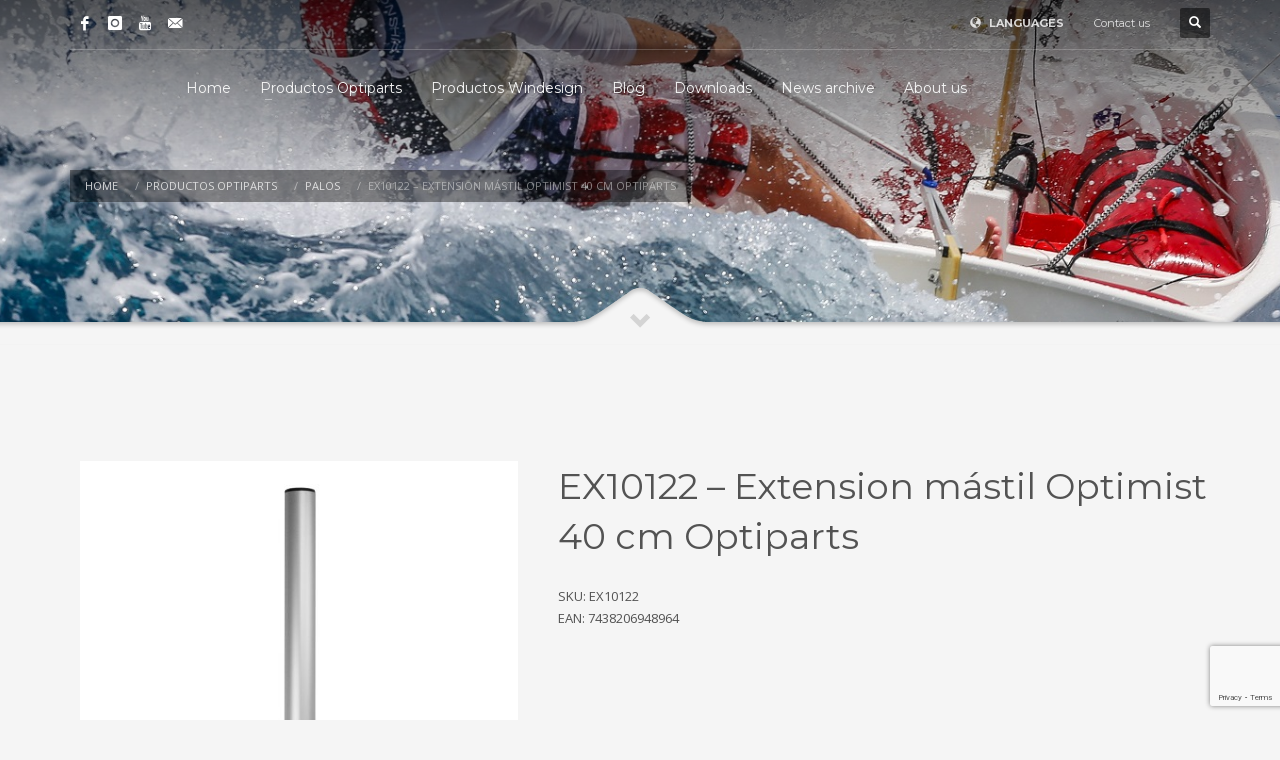

--- FILE ---
content_type: text/html; charset=UTF-8
request_url: https://www.optiparts.com/ex10122-extension-mastil-optimist-40-cm-optiparts/?lang=es
body_size: 18934
content:
<!DOCTYPE html>
<html lang="es-ES">
<head><style>img.lazy{min-height:1px}</style><link href="https://www.optiparts.com/wp-content/plugins/w3-total-cache/pub/js/lazyload.min.js" as="script">
<meta charset="UTF-8"/>
<meta name="twitter:widgets:csp" content="on"/>
<link rel="profile" href="https://gmpg.org/xfn/11"/>
<link rel="pingback" href="https://www.optiparts.com/xmlrpc.php"/>

<title>EX10122 &#8211; Extension mástil Optimist 40 cm Optiparts &#8211; Optiparts Marine Equipment</title>
<meta name='robots' content='max-image-preview:large' />
	<style>img:is([sizes="auto" i], [sizes^="auto," i]) { contain-intrinsic-size: 3000px 1500px }</style>
	<link rel="alternate" hreflang="en" href="https://www.optiparts.com/ex10122-optimist-mast-extender-40-cm-for-trisail-optiparts/" />
<link rel="alternate" hreflang="de" href="https://www.optiparts.com/ex10122-optimist-mastverlangerung-40-cm-optiparts/?lang=de" />
<link rel="alternate" hreflang="fr" href="https://www.optiparts.com/ex10122-ralonge-de-mat-optimist-40-cm-optiparts/?lang=fr" />
<link rel="alternate" hreflang="es" href="https://www.optiparts.com/ex10122-extension-mastil-optimist-40-cm-optiparts/?lang=es" />
<link rel="alternate" hreflang="x-default" href="https://www.optiparts.com/ex10122-optimist-mast-extender-40-cm-for-trisail-optiparts/" />
<link rel='dns-prefetch' href='//fonts.googleapis.com' />
<link rel='dns-prefetch' href='//maxcdn.bootstrapcdn.com' />
<link rel="alternate" type="application/rss+xml" title="Optiparts Marine Equipment &raquo; Feed" href="https://www.optiparts.com/feed/?lang=es" />
<script type="text/javascript">
/* <![CDATA[ */
window._wpemojiSettings = {"baseUrl":"https:\/\/s.w.org\/images\/core\/emoji\/16.0.1\/72x72\/","ext":".png","svgUrl":"https:\/\/s.w.org\/images\/core\/emoji\/16.0.1\/svg\/","svgExt":".svg","source":{"concatemoji":"https:\/\/www.optiparts.com\/wp-includes\/js\/wp-emoji-release.min.js?ver=6.8.3"}};
/*! This file is auto-generated */
!function(s,n){var o,i,e;function c(e){try{var t={supportTests:e,timestamp:(new Date).valueOf()};sessionStorage.setItem(o,JSON.stringify(t))}catch(e){}}function p(e,t,n){e.clearRect(0,0,e.canvas.width,e.canvas.height),e.fillText(t,0,0);var t=new Uint32Array(e.getImageData(0,0,e.canvas.width,e.canvas.height).data),a=(e.clearRect(0,0,e.canvas.width,e.canvas.height),e.fillText(n,0,0),new Uint32Array(e.getImageData(0,0,e.canvas.width,e.canvas.height).data));return t.every(function(e,t){return e===a[t]})}function u(e,t){e.clearRect(0,0,e.canvas.width,e.canvas.height),e.fillText(t,0,0);for(var n=e.getImageData(16,16,1,1),a=0;a<n.data.length;a++)if(0!==n.data[a])return!1;return!0}function f(e,t,n,a){switch(t){case"flag":return n(e,"\ud83c\udff3\ufe0f\u200d\u26a7\ufe0f","\ud83c\udff3\ufe0f\u200b\u26a7\ufe0f")?!1:!n(e,"\ud83c\udde8\ud83c\uddf6","\ud83c\udde8\u200b\ud83c\uddf6")&&!n(e,"\ud83c\udff4\udb40\udc67\udb40\udc62\udb40\udc65\udb40\udc6e\udb40\udc67\udb40\udc7f","\ud83c\udff4\u200b\udb40\udc67\u200b\udb40\udc62\u200b\udb40\udc65\u200b\udb40\udc6e\u200b\udb40\udc67\u200b\udb40\udc7f");case"emoji":return!a(e,"\ud83e\udedf")}return!1}function g(e,t,n,a){var r="undefined"!=typeof WorkerGlobalScope&&self instanceof WorkerGlobalScope?new OffscreenCanvas(300,150):s.createElement("canvas"),o=r.getContext("2d",{willReadFrequently:!0}),i=(o.textBaseline="top",o.font="600 32px Arial",{});return e.forEach(function(e){i[e]=t(o,e,n,a)}),i}function t(e){var t=s.createElement("script");t.src=e,t.defer=!0,s.head.appendChild(t)}"undefined"!=typeof Promise&&(o="wpEmojiSettingsSupports",i=["flag","emoji"],n.supports={everything:!0,everythingExceptFlag:!0},e=new Promise(function(e){s.addEventListener("DOMContentLoaded",e,{once:!0})}),new Promise(function(t){var n=function(){try{var e=JSON.parse(sessionStorage.getItem(o));if("object"==typeof e&&"number"==typeof e.timestamp&&(new Date).valueOf()<e.timestamp+604800&&"object"==typeof e.supportTests)return e.supportTests}catch(e){}return null}();if(!n){if("undefined"!=typeof Worker&&"undefined"!=typeof OffscreenCanvas&&"undefined"!=typeof URL&&URL.createObjectURL&&"undefined"!=typeof Blob)try{var e="postMessage("+g.toString()+"("+[JSON.stringify(i),f.toString(),p.toString(),u.toString()].join(",")+"));",a=new Blob([e],{type:"text/javascript"}),r=new Worker(URL.createObjectURL(a),{name:"wpTestEmojiSupports"});return void(r.onmessage=function(e){c(n=e.data),r.terminate(),t(n)})}catch(e){}c(n=g(i,f,p,u))}t(n)}).then(function(e){for(var t in e)n.supports[t]=e[t],n.supports.everything=n.supports.everything&&n.supports[t],"flag"!==t&&(n.supports.everythingExceptFlag=n.supports.everythingExceptFlag&&n.supports[t]);n.supports.everythingExceptFlag=n.supports.everythingExceptFlag&&!n.supports.flag,n.DOMReady=!1,n.readyCallback=function(){n.DOMReady=!0}}).then(function(){return e}).then(function(){var e;n.supports.everything||(n.readyCallback(),(e=n.source||{}).concatemoji?t(e.concatemoji):e.wpemoji&&e.twemoji&&(t(e.twemoji),t(e.wpemoji)))}))}((window,document),window._wpemojiSettings);
/* ]]> */
</script>
<link rel='stylesheet' id='zn_all_g_fonts-css' href='//fonts.googleapis.com/css?family=Montserrat%3Aregular%2C500%2C700%7COpen+Sans%3Aregular%2C300%2C600%2C700%2C800&#038;ver=6.8.3' type='text/css' media='all' />
<style id='wp-emoji-styles-inline-css' type='text/css'>

	img.wp-smiley, img.emoji {
		display: inline !important;
		border: none !important;
		box-shadow: none !important;
		height: 1em !important;
		width: 1em !important;
		margin: 0 0.07em !important;
		vertical-align: -0.1em !important;
		background: none !important;
		padding: 0 !important;
	}
</style>
<link rel='stylesheet' id='wp-block-library-css' href='https://www.optiparts.com/wp-includes/css/dist/block-library/style.min.css?ver=6.8.3' type='text/css' media='all' />
<style id='classic-theme-styles-inline-css' type='text/css'>
/*! This file is auto-generated */
.wp-block-button__link{color:#fff;background-color:#32373c;border-radius:9999px;box-shadow:none;text-decoration:none;padding:calc(.667em + 2px) calc(1.333em + 2px);font-size:1.125em}.wp-block-file__button{background:#32373c;color:#fff;text-decoration:none}
</style>
<style id='global-styles-inline-css' type='text/css'>
:root{--wp--preset--aspect-ratio--square: 1;--wp--preset--aspect-ratio--4-3: 4/3;--wp--preset--aspect-ratio--3-4: 3/4;--wp--preset--aspect-ratio--3-2: 3/2;--wp--preset--aspect-ratio--2-3: 2/3;--wp--preset--aspect-ratio--16-9: 16/9;--wp--preset--aspect-ratio--9-16: 9/16;--wp--preset--color--black: #000000;--wp--preset--color--cyan-bluish-gray: #abb8c3;--wp--preset--color--white: #ffffff;--wp--preset--color--pale-pink: #f78da7;--wp--preset--color--vivid-red: #cf2e2e;--wp--preset--color--luminous-vivid-orange: #ff6900;--wp--preset--color--luminous-vivid-amber: #fcb900;--wp--preset--color--light-green-cyan: #7bdcb5;--wp--preset--color--vivid-green-cyan: #00d084;--wp--preset--color--pale-cyan-blue: #8ed1fc;--wp--preset--color--vivid-cyan-blue: #0693e3;--wp--preset--color--vivid-purple: #9b51e0;--wp--preset--gradient--vivid-cyan-blue-to-vivid-purple: linear-gradient(135deg,rgba(6,147,227,1) 0%,rgb(155,81,224) 100%);--wp--preset--gradient--light-green-cyan-to-vivid-green-cyan: linear-gradient(135deg,rgb(122,220,180) 0%,rgb(0,208,130) 100%);--wp--preset--gradient--luminous-vivid-amber-to-luminous-vivid-orange: linear-gradient(135deg,rgba(252,185,0,1) 0%,rgba(255,105,0,1) 100%);--wp--preset--gradient--luminous-vivid-orange-to-vivid-red: linear-gradient(135deg,rgba(255,105,0,1) 0%,rgb(207,46,46) 100%);--wp--preset--gradient--very-light-gray-to-cyan-bluish-gray: linear-gradient(135deg,rgb(238,238,238) 0%,rgb(169,184,195) 100%);--wp--preset--gradient--cool-to-warm-spectrum: linear-gradient(135deg,rgb(74,234,220) 0%,rgb(151,120,209) 20%,rgb(207,42,186) 40%,rgb(238,44,130) 60%,rgb(251,105,98) 80%,rgb(254,248,76) 100%);--wp--preset--gradient--blush-light-purple: linear-gradient(135deg,rgb(255,206,236) 0%,rgb(152,150,240) 100%);--wp--preset--gradient--blush-bordeaux: linear-gradient(135deg,rgb(254,205,165) 0%,rgb(254,45,45) 50%,rgb(107,0,62) 100%);--wp--preset--gradient--luminous-dusk: linear-gradient(135deg,rgb(255,203,112) 0%,rgb(199,81,192) 50%,rgb(65,88,208) 100%);--wp--preset--gradient--pale-ocean: linear-gradient(135deg,rgb(255,245,203) 0%,rgb(182,227,212) 50%,rgb(51,167,181) 100%);--wp--preset--gradient--electric-grass: linear-gradient(135deg,rgb(202,248,128) 0%,rgb(113,206,126) 100%);--wp--preset--gradient--midnight: linear-gradient(135deg,rgb(2,3,129) 0%,rgb(40,116,252) 100%);--wp--preset--font-size--small: 13px;--wp--preset--font-size--medium: 20px;--wp--preset--font-size--large: 36px;--wp--preset--font-size--x-large: 42px;--wp--preset--spacing--20: 0.44rem;--wp--preset--spacing--30: 0.67rem;--wp--preset--spacing--40: 1rem;--wp--preset--spacing--50: 1.5rem;--wp--preset--spacing--60: 2.25rem;--wp--preset--spacing--70: 3.38rem;--wp--preset--spacing--80: 5.06rem;--wp--preset--shadow--natural: 6px 6px 9px rgba(0, 0, 0, 0.2);--wp--preset--shadow--deep: 12px 12px 50px rgba(0, 0, 0, 0.4);--wp--preset--shadow--sharp: 6px 6px 0px rgba(0, 0, 0, 0.2);--wp--preset--shadow--outlined: 6px 6px 0px -3px rgba(255, 255, 255, 1), 6px 6px rgba(0, 0, 0, 1);--wp--preset--shadow--crisp: 6px 6px 0px rgba(0, 0, 0, 1);}:where(.is-layout-flex){gap: 0.5em;}:where(.is-layout-grid){gap: 0.5em;}body .is-layout-flex{display: flex;}.is-layout-flex{flex-wrap: wrap;align-items: center;}.is-layout-flex > :is(*, div){margin: 0;}body .is-layout-grid{display: grid;}.is-layout-grid > :is(*, div){margin: 0;}:where(.wp-block-columns.is-layout-flex){gap: 2em;}:where(.wp-block-columns.is-layout-grid){gap: 2em;}:where(.wp-block-post-template.is-layout-flex){gap: 1.25em;}:where(.wp-block-post-template.is-layout-grid){gap: 1.25em;}.has-black-color{color: var(--wp--preset--color--black) !important;}.has-cyan-bluish-gray-color{color: var(--wp--preset--color--cyan-bluish-gray) !important;}.has-white-color{color: var(--wp--preset--color--white) !important;}.has-pale-pink-color{color: var(--wp--preset--color--pale-pink) !important;}.has-vivid-red-color{color: var(--wp--preset--color--vivid-red) !important;}.has-luminous-vivid-orange-color{color: var(--wp--preset--color--luminous-vivid-orange) !important;}.has-luminous-vivid-amber-color{color: var(--wp--preset--color--luminous-vivid-amber) !important;}.has-light-green-cyan-color{color: var(--wp--preset--color--light-green-cyan) !important;}.has-vivid-green-cyan-color{color: var(--wp--preset--color--vivid-green-cyan) !important;}.has-pale-cyan-blue-color{color: var(--wp--preset--color--pale-cyan-blue) !important;}.has-vivid-cyan-blue-color{color: var(--wp--preset--color--vivid-cyan-blue) !important;}.has-vivid-purple-color{color: var(--wp--preset--color--vivid-purple) !important;}.has-black-background-color{background-color: var(--wp--preset--color--black) !important;}.has-cyan-bluish-gray-background-color{background-color: var(--wp--preset--color--cyan-bluish-gray) !important;}.has-white-background-color{background-color: var(--wp--preset--color--white) !important;}.has-pale-pink-background-color{background-color: var(--wp--preset--color--pale-pink) !important;}.has-vivid-red-background-color{background-color: var(--wp--preset--color--vivid-red) !important;}.has-luminous-vivid-orange-background-color{background-color: var(--wp--preset--color--luminous-vivid-orange) !important;}.has-luminous-vivid-amber-background-color{background-color: var(--wp--preset--color--luminous-vivid-amber) !important;}.has-light-green-cyan-background-color{background-color: var(--wp--preset--color--light-green-cyan) !important;}.has-vivid-green-cyan-background-color{background-color: var(--wp--preset--color--vivid-green-cyan) !important;}.has-pale-cyan-blue-background-color{background-color: var(--wp--preset--color--pale-cyan-blue) !important;}.has-vivid-cyan-blue-background-color{background-color: var(--wp--preset--color--vivid-cyan-blue) !important;}.has-vivid-purple-background-color{background-color: var(--wp--preset--color--vivid-purple) !important;}.has-black-border-color{border-color: var(--wp--preset--color--black) !important;}.has-cyan-bluish-gray-border-color{border-color: var(--wp--preset--color--cyan-bluish-gray) !important;}.has-white-border-color{border-color: var(--wp--preset--color--white) !important;}.has-pale-pink-border-color{border-color: var(--wp--preset--color--pale-pink) !important;}.has-vivid-red-border-color{border-color: var(--wp--preset--color--vivid-red) !important;}.has-luminous-vivid-orange-border-color{border-color: var(--wp--preset--color--luminous-vivid-orange) !important;}.has-luminous-vivid-amber-border-color{border-color: var(--wp--preset--color--luminous-vivid-amber) !important;}.has-light-green-cyan-border-color{border-color: var(--wp--preset--color--light-green-cyan) !important;}.has-vivid-green-cyan-border-color{border-color: var(--wp--preset--color--vivid-green-cyan) !important;}.has-pale-cyan-blue-border-color{border-color: var(--wp--preset--color--pale-cyan-blue) !important;}.has-vivid-cyan-blue-border-color{border-color: var(--wp--preset--color--vivid-cyan-blue) !important;}.has-vivid-purple-border-color{border-color: var(--wp--preset--color--vivid-purple) !important;}.has-vivid-cyan-blue-to-vivid-purple-gradient-background{background: var(--wp--preset--gradient--vivid-cyan-blue-to-vivid-purple) !important;}.has-light-green-cyan-to-vivid-green-cyan-gradient-background{background: var(--wp--preset--gradient--light-green-cyan-to-vivid-green-cyan) !important;}.has-luminous-vivid-amber-to-luminous-vivid-orange-gradient-background{background: var(--wp--preset--gradient--luminous-vivid-amber-to-luminous-vivid-orange) !important;}.has-luminous-vivid-orange-to-vivid-red-gradient-background{background: var(--wp--preset--gradient--luminous-vivid-orange-to-vivid-red) !important;}.has-very-light-gray-to-cyan-bluish-gray-gradient-background{background: var(--wp--preset--gradient--very-light-gray-to-cyan-bluish-gray) !important;}.has-cool-to-warm-spectrum-gradient-background{background: var(--wp--preset--gradient--cool-to-warm-spectrum) !important;}.has-blush-light-purple-gradient-background{background: var(--wp--preset--gradient--blush-light-purple) !important;}.has-blush-bordeaux-gradient-background{background: var(--wp--preset--gradient--blush-bordeaux) !important;}.has-luminous-dusk-gradient-background{background: var(--wp--preset--gradient--luminous-dusk) !important;}.has-pale-ocean-gradient-background{background: var(--wp--preset--gradient--pale-ocean) !important;}.has-electric-grass-gradient-background{background: var(--wp--preset--gradient--electric-grass) !important;}.has-midnight-gradient-background{background: var(--wp--preset--gradient--midnight) !important;}.has-small-font-size{font-size: var(--wp--preset--font-size--small) !important;}.has-medium-font-size{font-size: var(--wp--preset--font-size--medium) !important;}.has-large-font-size{font-size: var(--wp--preset--font-size--large) !important;}.has-x-large-font-size{font-size: var(--wp--preset--font-size--x-large) !important;}
:where(.wp-block-post-template.is-layout-flex){gap: 1.25em;}:where(.wp-block-post-template.is-layout-grid){gap: 1.25em;}
:where(.wp-block-columns.is-layout-flex){gap: 2em;}:where(.wp-block-columns.is-layout-grid){gap: 2em;}
:root :where(.wp-block-pullquote){font-size: 1.5em;line-height: 1.6;}
</style>
<link rel='stylesheet' id='contact-form-7-css' href='https://www.optiparts.com/wp-content/plugins/contact-form-7/includes/css/styles.css?ver=6.1.2' type='text/css' media='all' />
<link rel='stylesheet' id='photoswipe-css' href='https://www.optiparts.com/wp-content/plugins/woocommerce/assets/css/photoswipe/photoswipe.min.css?ver=10.2.2' type='text/css' media='all' />
<link rel='stylesheet' id='photoswipe-default-skin-css' href='https://www.optiparts.com/wp-content/plugins/woocommerce/assets/css/photoswipe/default-skin/default-skin.min.css?ver=10.2.2' type='text/css' media='all' />
<link rel='stylesheet' id='woocommerce-layout-css' href='https://www.optiparts.com/wp-content/plugins/woocommerce/assets/css/woocommerce-layout.css?ver=10.2.2' type='text/css' media='all' />
<link rel='stylesheet' id='woocommerce-smallscreen-css' href='https://www.optiparts.com/wp-content/plugins/woocommerce/assets/css/woocommerce-smallscreen.css?ver=10.2.2' type='text/css' media='only screen and (max-width: 767px)' />
<link rel='stylesheet' id='woocommerce-general-css' href='https://www.optiparts.com/wp-content/plugins/woocommerce/assets/css/woocommerce.css?ver=10.2.2' type='text/css' media='all' />
<style id='woocommerce-inline-inline-css' type='text/css'>
.woocommerce form .form-row .required { visibility: visible; }
</style>
<link rel='stylesheet' id='cff-css' href='https://www.optiparts.com/wp-content/plugins/custom-facebook-feed/assets/css/cff-style.min.css?ver=4.3.3' type='text/css' media='all' />
<link rel='stylesheet' id='sb-font-awesome-css' href='https://maxcdn.bootstrapcdn.com/font-awesome/4.7.0/css/font-awesome.min.css?ver=6.8.3' type='text/css' media='all' />
<link rel='stylesheet' id='ivory-search-styles-css' href='https://www.optiparts.com/wp-content/plugins/add-search-to-menu/public/css/ivory-search.min.css?ver=5.5.12' type='text/css' media='all' />
<link rel='stylesheet' id='brands-styles-css' href='https://www.optiparts.com/wp-content/plugins/woocommerce/assets/css/brands.css?ver=10.2.2' type='text/css' media='all' />
<link rel='stylesheet' id='hg-mailchimp-styles-css' href='https://www.optiparts.com/wp-content/themes/kallyas/framework/hogash-mailchimp/assets/css/hg-mailchimp.css?ver=1.0.0' type='text/css' media='all' />
<link rel='stylesheet' id='kallyas-styles-css' href='https://www.optiparts.com/wp-content/themes/kallyas/style.css?ver=4.23.0' type='text/css' media='all' />
<link rel='stylesheet' id='th-bootstrap-styles-css' href='https://www.optiparts.com/wp-content/themes/kallyas/css/bootstrap.min.css?ver=4.23.0' type='text/css' media='all' />
<link rel='stylesheet' id='th-theme-template-styles-css' href='https://www.optiparts.com/wp-content/themes/kallyas/css/template.min.css?ver=4.23.0' type='text/css' media='all' />
<link rel='stylesheet' id='woocommerce-overrides-css' href='https://www.optiparts.com/wp-content/themes/kallyas/css/plugins/kl-woocommerce.css?ver=4.23.0' type='text/css' media='all' />
<link rel='stylesheet' id='tablepress-default-css' href='https://www.optiparts.com/wp-content/plugins/tablepress/css/build/default.css?ver=3.2.3' type='text/css' media='all' />
<link rel='stylesheet' id='zion-frontend-css' href='https://www.optiparts.com/wp-content/themes/kallyas/framework/zion-builder/assets/css/znb_frontend.css?ver=1.3.0' type='text/css' media='all' />
<link rel='stylesheet' id='11803-layout.css-css' href='https://www.optiparts.com/wp-content/uploads/zion-builder/cache/11803-layout.css?ver=a05fb6142dff27cf917c46e7f9f3e8cc' type='text/css' media='all' />
<link rel='stylesheet' id='th-theme-print-stylesheet-css' href='https://www.optiparts.com/wp-content/themes/kallyas/css/print.css?ver=4.23.0' type='text/css' media='print' />
<link rel='stylesheet' id='th-theme-options-styles-css' href='//www.optiparts.com/wp-content/uploads/zn_dynamic.css?ver=1761313865' type='text/css' media='all' />
<script type="text/javascript" src="https://www.optiparts.com/wp-includes/js/jquery/jquery.min.js?ver=3.7.1" id="jquery-core-js"></script>
<script type="text/javascript" src="https://www.optiparts.com/wp-includes/js/jquery/jquery-migrate.min.js?ver=3.4.1" id="jquery-migrate-js"></script>
<script type="text/javascript" id="3d-flip-book-client-locale-loader-js-extra">
/* <![CDATA[ */
var FB3D_CLIENT_LOCALE = {"ajaxurl":"https:\/\/www.optiparts.com\/wp-admin\/admin-ajax.php","dictionary":{"Table of contents":"Table of contents","Close":"Close","Bookmarks":"Bookmarks","Thumbnails":"Thumbnails","Search":"Search","Share":"Share","Facebook":"Facebook","Twitter":"Twitter","Email":"Email","Play":"Play","Previous page":"Previous page","Next page":"Next page","Zoom in":"Zoom in","Zoom out":"Zoom out","Fit view":"Fit view","Auto play":"Auto play","Full screen":"Full screen","More":"More","Smart pan":"Smart pan","Single page":"Single page","Sounds":"Sounds","Stats":"Stats","Print":"Print","Download":"Download","Goto first page":"Goto first page","Goto last page":"Goto last page"},"images":"https:\/\/www.optiparts.com\/wp-content\/plugins\/3d-flip-book\/assets\/images\/","jsData":{"urls":[],"posts":{"ids_mis":[],"ids":[]},"pages":[],"firstPages":[],"bookCtrlProps":[],"bookTemplates":[]},"key":"3d-flip-book","pdfJS":{"pdfJsLib":"https:\/\/www.optiparts.com\/wp-content\/plugins\/3d-flip-book\/assets\/js\/pdf.min.js?ver=4.3.136","pdfJsWorker":"https:\/\/www.optiparts.com\/wp-content\/plugins\/3d-flip-book\/assets\/js\/pdf.worker.js?ver=4.3.136","stablePdfJsLib":"https:\/\/www.optiparts.com\/wp-content\/plugins\/3d-flip-book\/assets\/js\/stable\/pdf.min.js?ver=2.5.207","stablePdfJsWorker":"https:\/\/www.optiparts.com\/wp-content\/plugins\/3d-flip-book\/assets\/js\/stable\/pdf.worker.js?ver=2.5.207","pdfJsCMapUrl":"https:\/\/www.optiparts.com\/wp-content\/plugins\/3d-flip-book\/assets\/cmaps\/"},"cacheurl":"https:\/\/www.optiparts.com\/wp-content\/uploads\/3d-flip-book\/cache\/","pluginsurl":"https:\/\/www.optiparts.com\/wp-content\/plugins\/","pluginurl":"https:\/\/www.optiparts.com\/wp-content\/plugins\/3d-flip-book\/","thumbnailSize":{"width":"150","height":"150"},"version":"1.16.15"};
/* ]]> */
</script>
<script type="text/javascript" src="https://www.optiparts.com/wp-content/plugins/3d-flip-book/assets/js/client-locale-loader.js?ver=1.16.15" id="3d-flip-book-client-locale-loader-js" async="async" data-wp-strategy="async"></script>
<script type="text/javascript" src="https://www.optiparts.com/wp-content/plugins/woocommerce/assets/js/jquery-blockui/jquery.blockUI.min.js?ver=2.7.0-wc.10.2.2" id="jquery-blockui-js" defer="defer" data-wp-strategy="defer"></script>
<script type="text/javascript" id="wc-add-to-cart-js-extra">
/* <![CDATA[ */
var wc_add_to_cart_params = {"ajax_url":"\/wp-admin\/admin-ajax.php?lang=es","wc_ajax_url":"\/?lang=es&wc-ajax=%%endpoint%%","i18n_view_cart":"Ver carrito","cart_url":"https:\/\/www.optiparts.com\/cart\/?lang=es","is_cart":"","cart_redirect_after_add":"no"};
/* ]]> */
</script>
<script type="text/javascript" src="https://www.optiparts.com/wp-content/plugins/woocommerce/assets/js/frontend/add-to-cart.min.js?ver=10.2.2" id="wc-add-to-cart-js" defer="defer" data-wp-strategy="defer"></script>
<script type="text/javascript" src="https://www.optiparts.com/wp-content/plugins/woocommerce/assets/js/photoswipe/photoswipe.min.js?ver=4.1.1-wc.10.2.2" id="photoswipe-js" defer="defer" data-wp-strategy="defer"></script>
<script type="text/javascript" src="https://www.optiparts.com/wp-content/plugins/woocommerce/assets/js/photoswipe/photoswipe-ui-default.min.js?ver=4.1.1-wc.10.2.2" id="photoswipe-ui-default-js" defer="defer" data-wp-strategy="defer"></script>
<script type="text/javascript" id="wc-single-product-js-extra">
/* <![CDATA[ */
var wc_single_product_params = {"i18n_required_rating_text":"Por favor elige una puntuaci\u00f3n","i18n_rating_options":["1 de 5 estrellas","2 de 5 estrellas","3 de 5 estrellas","4 de 5 estrellas","5 de 5 estrellas"],"i18n_product_gallery_trigger_text":"Ver galer\u00eda de im\u00e1genes a pantalla completa","review_rating_required":"yes","flexslider":{"rtl":false,"animation":"slide","smoothHeight":true,"directionNav":false,"controlNav":"thumbnails","slideshow":false,"animationSpeed":500,"animationLoop":false,"allowOneSlide":false},"zoom_enabled":"","zoom_options":[],"photoswipe_enabled":"1","photoswipe_options":{"shareEl":false,"closeOnScroll":false,"history":false,"hideAnimationDuration":0,"showAnimationDuration":0},"flexslider_enabled":""};
/* ]]> */
</script>
<script type="text/javascript" src="https://www.optiparts.com/wp-content/plugins/woocommerce/assets/js/frontend/single-product.min.js?ver=10.2.2" id="wc-single-product-js" defer="defer" data-wp-strategy="defer"></script>
<script type="text/javascript" src="https://www.optiparts.com/wp-content/plugins/woocommerce/assets/js/js-cookie/js.cookie.min.js?ver=2.1.4-wc.10.2.2" id="js-cookie-js" defer="defer" data-wp-strategy="defer"></script>
<script type="text/javascript" id="woocommerce-js-extra">
/* <![CDATA[ */
var woocommerce_params = {"ajax_url":"\/wp-admin\/admin-ajax.php?lang=es","wc_ajax_url":"\/?lang=es&wc-ajax=%%endpoint%%","i18n_password_show":"Mostrar contrase\u00f1a","i18n_password_hide":"Ocultar contrase\u00f1a"};
/* ]]> */
</script>
<script type="text/javascript" src="https://www.optiparts.com/wp-content/plugins/woocommerce/assets/js/frontend/woocommerce.min.js?ver=10.2.2" id="woocommerce-js" defer="defer" data-wp-strategy="defer"></script>
<link rel="https://api.w.org/" href="https://www.optiparts.com/wp-json/" /><link rel="alternate" title="JSON" type="application/json" href="https://www.optiparts.com/wp-json/wp/v2/product/11803" /><link rel="EditURI" type="application/rsd+xml" title="RSD" href="https://www.optiparts.com/xmlrpc.php?rsd" />
<meta name="generator" content="WordPress 6.8.3" />
<meta name="generator" content="WooCommerce 10.2.2" />
<link rel="canonical" href="https://www.optiparts.com/ex10122-extension-mastil-optimist-40-cm-optiparts/?lang=es" />
<link rel='shortlink' href='https://www.optiparts.com/?p=11803&#038;lang=es' />
<link rel="alternate" title="oEmbed (JSON)" type="application/json+oembed" href="https://www.optiparts.com/wp-json/oembed/1.0/embed?url=https%3A%2F%2Fwww.optiparts.com%2Fex10122-extension-mastil-optimist-40-cm-optiparts%2F%3Flang%3Des" />
<link rel="alternate" title="oEmbed (XML)" type="text/xml+oembed" href="https://www.optiparts.com/wp-json/oembed/1.0/embed?url=https%3A%2F%2Fwww.optiparts.com%2Fex10122-extension-mastil-optimist-40-cm-optiparts%2F%3Flang%3Des&#038;format=xml" />
<meta name="generator" content="WPML ver:4.7.6 stt:1,4,3,2;" />
<script type="text/javascript">
(function(url){
	if(/(?:Chrome\/26\.0\.1410\.63 Safari\/537\.31|WordfenceTestMonBot)/.test(navigator.userAgent)){ return; }
	var addEvent = function(evt, handler) {
		if (window.addEventListener) {
			document.addEventListener(evt, handler, false);
		} else if (window.attachEvent) {
			document.attachEvent('on' + evt, handler);
		}
	};
	var removeEvent = function(evt, handler) {
		if (window.removeEventListener) {
			document.removeEventListener(evt, handler, false);
		} else if (window.detachEvent) {
			document.detachEvent('on' + evt, handler);
		}
	};
	var evts = 'contextmenu dblclick drag dragend dragenter dragleave dragover dragstart drop keydown keypress keyup mousedown mousemove mouseout mouseover mouseup mousewheel scroll'.split(' ');
	var logHuman = function() {
		if (window.wfLogHumanRan) { return; }
		window.wfLogHumanRan = true;
		var wfscr = document.createElement('script');
		wfscr.type = 'text/javascript';
		wfscr.async = true;
		wfscr.src = url + '&r=' + Math.random();
		(document.getElementsByTagName('head')[0]||document.getElementsByTagName('body')[0]).appendChild(wfscr);
		for (var i = 0; i < evts.length; i++) {
			removeEvent(evts[i], logHuman);
		}
	};
	for (var i = 0; i < evts.length; i++) {
		addEvent(evts[i], logHuman);
	}
})('//www.optiparts.com/?wordfence_lh=1&hid=F745901E0C33C07B4DC7D7D3AF9DE7D0&lang=es');
</script>		<meta name="theme-color"
				content="#cd2122">
				<meta name="viewport" content="width=device-width, initial-scale=1, maximum-scale=1"/>
		
		<!--[if lte IE 8]>
		<script type="text/javascript">
			var $buoop = {
				vs: {i: 10, f: 25, o: 12.1, s: 7, n: 9}
			};

			$buoop.ol = window.onload;

			window.onload = function () {
				try {
					if ($buoop.ol) {
						$buoop.ol()
					}
				}
				catch (e) {
				}

				var e = document.createElement("script");
				e.setAttribute("type", "text/javascript");
				e.setAttribute("src", "https://browser-update.org/update.js");
				document.body.appendChild(e);
			};
		</script>
		<![endif]-->

		<!-- for IE6-8 support of HTML5 elements -->
		<!--[if lt IE 9]>
		<script src="//html5shim.googlecode.com/svn/trunk/html5.js"></script>
		<![endif]-->
		
	<!-- Fallback for animating in viewport -->
	<noscript>
		<style type="text/css" media="screen">
			.zn-animateInViewport {visibility: visible;}
		</style>
	</noscript>
		<noscript><style>.woocommerce-product-gallery{ opacity: 1 !important; }</style></noscript>
	<link rel="icon" href="https://www.optiparts.com/wp-content/uploads/2018/03/favicon2.png" sizes="32x32" />
<link rel="icon" href="https://www.optiparts.com/wp-content/uploads/2018/03/favicon2.png" sizes="192x192" />
<link rel="apple-touch-icon" href="https://www.optiparts.com/wp-content/uploads/2018/03/favicon2.png" />
<meta name="msapplication-TileImage" content="https://www.optiparts.com/wp-content/uploads/2018/03/favicon2.png" />
		<style type="text/css" id="wp-custom-css">
			.product_meta .posted_in{
	    display: none !important;
}

.latest_posts--4.default-style .latest_posts-details {
	display:none;
}

.post_details {
	display:none;
}

.woocommerce .product_meta > span.tagged_as {
	display:none;
}

search {
	display:none;
}

.woocommerce ul.products li.product .product-list-item.prod-layout-classic {
min-height: 260px;
}
.kw-details {
min-height: 130px;
}

.related.products {
display: none !important;
}

#main-menu ul li.astm-search-menu a svg {
  color: #fff !important;
	fill: currentColor;

}

#menu-hoofdmenu li.astm-search-menu a svg {
  color: #fff !important;
	fill: currentColor;
}



.breadcrumbs.bread-style--minimal li {
    background: rgba(0,0,0,.4);
	 padding: 5px ;
}

.breadcrumbs.bread-style--minimal li:first-child {
    padding-left: 15px;
}

.breadcrumbs.bread-style--minimal li:last-child {
    padding-right: 15px;
}

.woocommerce .woocommerce-ordering {
		display: none;
}

.woocommerce ul.products li.product .product-list-item.prod-layout-classic .kw-details-desc {
    display: none;
}

.full-size {
	 height: 765px !important;
    margin-top: 80px !important;
}

.book-widget {
height: 100% !important;
}		</style>
		<!-- Google tag (gtag.js) -->
<script async src="https://www.googletagmanager.com/gtag/js?id=G-HP4F5WD3ZX"></script>
<script>
  window.dataLayer = window.dataLayer || [];
  function gtag(){dataLayer.push(arguments);}
  gtag('js', new Date());

  gtag('config', 'G-HP4F5WD3ZX');
</script></head>

<body data-rsssl=1  class="wp-singular product-template-default single single-product postid-11803 wp-theme-kallyas theme-kallyas woocommerce woocommerce-page woocommerce-no-js kallyas zn-wc-pages-classic res1170 kl-follow-menu kl-skin--light" itemscope="itemscope" itemtype="https://schema.org/WebPage" >


<div class="login_register_stuff"></div><!-- end login register stuff -->		<div id="fb-root"></div>
		<script>(function (d, s, id) {
			var js, fjs = d.getElementsByTagName(s)[0];
			if (d.getElementById(id)) {return;}
			js = d.createElement(s); js.id = id;
			js.src = "https://connect.facebook.net/en_US/sdk.js#xfbml=1&version=v3.0";
			fjs.parentNode.insertBefore(js, fjs);
		}(document, 'script', 'facebook-jssdk'));</script>
		

<div id="page_wrapper">

<div class="znpb-header-smart-area" ></div><header id="header" class="site-header  style7  header--follow    sticky-resize headerstyle--default site-header--absolute nav-th--light sheader-sh--light"   role="banner" itemscope="itemscope" itemtype="https://schema.org/WPHeader" >
	<div class="kl-header-bg "></div>	<div class="site-header-wrapper sticky-top-area">

		<div class="site-header-top-wrapper topbar-style--default  sh--light">

			<div class="siteheader-container container">

				

	
	<div class="fxb-row site-header-row site-header-top ">

		<div class='fxb-col fxb fxb-start-x fxb-center-y fxb-basis-auto site-header-col-left site-header-top-left'>
			<ul class="sh-component social-icons sc--clean topnav navRight topnav-no-hdnav"><li class="topnav-li social-icons-li"><a href="https://www.facebook.com/optiparts" data-zniconfam="kl-social-icons" data-zn_icon="" target="_blank" class="topnav-item social-icons-item scheader-icon-" title="Facebook"></a></li><li class="topnav-li social-icons-li"><a href="https://www.instagram.com/optiparts/" data-zniconfam="kl-social-icons" data-zn_icon="" target="_blank" class="topnav-item social-icons-item scheader-icon-" title="Instagram"></a></li><li class="topnav-li social-icons-li"><a href="https://www.youtube.com/user/WindesignSailing" data-zniconfam="kl-social-icons" data-zn_icon="" target="_blank" class="topnav-item social-icons-item scheader-icon-" title="YouTube"></a></li><li class="topnav-li social-icons-li"><a href="mailto:mail@optiparts.com" data-zniconfam="kl-social-icons" data-zn_icon="" target="_blank" class="topnav-item social-icons-item scheader-icon-" title="Mail"></a></li></ul>					</div>

		<div class='fxb-col fxb fxb-end-x fxb-center-y fxb-basis-auto site-header-col-right site-header-top-right'>
						<ul class="sh-component topnav navLeft topnav--lang topnav-no-sc topnav-no-hdnav toplang--def"><li class="languages drop topnav-drop topnav-li"><a href="#" class="topnav-item"><i class="glyphicon glyphicon-globe kl-icon-white xs-icon"></i> <span class="hidden-xs">LANGUAGES</span></a><div class="pPanel topnav-drop-panel u-trans-all-2s"><ul class="inner topnav-drop-panel-inner"><li class="toplang-item "><a href="https://www.optiparts.com/ex10122-optimist-mast-extender-40-cm-for-trisail-optiparts/" class="toplang-anchor"><img src="https://www.optiparts.com/wp-content/plugins/sitepress-multilingual-cms/res/flags/en.png" alt="English" class="toplang-flag" /> English </a></li><li class="toplang-item "><a href="https://www.optiparts.com/ex10122-optimist-mastverlangerung-40-cm-optiparts/?lang=de" class="toplang-anchor"><img src="https://www.optiparts.com/wp-content/plugins/sitepress-multilingual-cms/res/flags/de.png" alt="Deutsch" class="toplang-flag" /> Deutsch </a></li><li class="toplang-item "><a href="https://www.optiparts.com/ex10122-ralonge-de-mat-optimist-40-cm-optiparts/?lang=fr" class="toplang-anchor"><img src="https://www.optiparts.com/wp-content/plugins/sitepress-multilingual-cms/res/flags/fr.png" alt="Français" class="toplang-flag" /> Français </a></li><li class="toplang-item "><a href="https://www.optiparts.com/ex10122-extension-mastil-optimist-40-cm-optiparts/?lang=es" class="toplang-anchor"><img src="https://www.optiparts.com/wp-content/plugins/sitepress-multilingual-cms/res/flags/es.png" alt="Español" class="toplang-flag" /> Español </a></li></ul></div></li></ul><div class="sh-component zn_header_top_nav-wrapper "><span class="headernav-trigger js-toggle-class" data-target=".zn_header_top_nav-wrapper" data-target-class="is-opened"></span><ul id="menu-top-menu-1" class="zn_header_top_nav topnav topnav-no-sc clearfix"><li class="menu-item menu-item-type-post_type menu-item-object-page menu-item-15681"><a href="https://www.optiparts.com/contact-us/?lang=es">Contact us</a></li>
</ul></div>
		<div id="search" class="sh-component header-search headsearch--def">

			<a href="#" class="searchBtn header-search-button">
				<span class="glyphicon glyphicon-search kl-icon-white"></span>
			</a>

			<div class="search-container header-search-container">
				
<form id="searchform" class="gensearch__form" action="https://www.optiparts.com/?lang=es" method="get">
	<input id="s" name="s" value="" class="inputbox gensearch__input" type="text" placeholder="SEARCH ..." />
	<button type="submit" id="searchsubmit" value="go" class="gensearch__submit glyphicon glyphicon-search"></button>
	        <input type="hidden" name="post_type" value="product">
    <input type='hidden' name='lang' value='es' /></form>			</div>
		</div>

					</div>

	</div><!-- /.site-header-top -->

	<div class="separator site-header-separator "></div>

			</div>
		</div><!-- /.site-header-top-wrapper -->

		<div class="kl-top-header site-header-main-wrapper clearfix   header-no-bottom  sh--light">

			<div class="container siteheader-container ">

				<div class='fxb-col fxb-basis-auto'>

					

<div class="fxb-row site-header-row site-header-main ">

	<div class='fxb-col fxb fxb-start-x fxb-center-y fxb-basis-auto fxb-grow-0 fxb-sm-full site-header-col-left site-header-main-left'>
		<div class="separator site-header-separator visible-xs"></div>	</div>

	<div class='fxb-col fxb fxb-center-x fxb-center-y fxb-basis-auto fxb-sm-half site-header-col-center site-header-main-center'>
				<div class="sh-component main-menu-wrapper" role="navigation" itemscope="itemscope" itemtype="https://schema.org/SiteNavigationElement" >

					<div class="zn-res-menuwrapper">
			<a href="#" class="zn-res-trigger zn-menuBurger zn-menuBurger--3--s zn-menuBurger--anim1 " id="zn-res-trigger">
				<span></span>
				<span></span>
				<span></span>
			</a>
		</div><!-- end responsive menu -->
		<div id="main-menu" class="main-nav mainnav--sidepanel mainnav--active-bg mainnav--pointer-dash nav-mm--light zn_mega_wrapper "><ul id="menu-hoofdmenu-es" class="main-menu main-menu-nav zn_mega_menu "><li id="menu-item-13704" class="main-menu-item menu-item menu-item-type-post_type menu-item-object-page menu-item-home menu-item-13704  main-menu-item-top  menu-item-even menu-item-depth-0"><a href="https://www.optiparts.com/?lang=es" class=" main-menu-link main-menu-link-top"><span>Home</span></a></li>
<li id="menu-item-13705" class="main-menu-item menu-item menu-item-type-taxonomy menu-item-object-product_cat current-product-ancestor menu-item-has-children menu-item-13705  main-menu-item-top  menu-item-even menu-item-depth-0"><a href="https://www.optiparts.com/productos-optiparts/?lang=es" class=" main-menu-link main-menu-link-top"><span>Productos Optiparts</span></a>
<ul class="sub-menu clearfix">
	<li id="menu-item-13706" class="main-menu-item menu-item menu-item-type-taxonomy menu-item-object-product_cat menu-item-13706  main-menu-item-sub  menu-item-odd menu-item-depth-1"><a href="https://www.optiparts.com/accesorios-optiparts/?lang=es" class=" main-menu-link main-menu-link-sub"><span>Accesorios</span></a></li>
	<li id="menu-item-13708" class="main-menu-item menu-item menu-item-type-taxonomy menu-item-object-product_cat menu-item-13708  main-menu-item-sub  menu-item-odd menu-item-depth-1"><a href="https://www.optiparts.com/cabos-optiparts/?lang=es" class=" main-menu-link main-menu-link-sub"><span>Cabos</span></a></li>
	<li id="menu-item-13709" class="main-menu-item menu-item menu-item-type-taxonomy menu-item-object-product_cat menu-item-13709  main-menu-item-sub  menu-item-odd menu-item-depth-1"><a href="https://www.optiparts.com/cana-y-stick-optiparts/?lang=es" class=" main-menu-link main-menu-link-sub"><span>Caña y stick</span></a></li>
	<li id="menu-item-13710" class="main-menu-item menu-item menu-item-type-taxonomy menu-item-object-product_cat menu-item-13710  main-menu-item-sub  menu-item-odd menu-item-depth-1"><a href="https://www.optiparts.com/carro-varada-optiparts/?lang=es" class=" main-menu-link main-menu-link-sub"><span>Carro varada</span></a></li>
	<li id="menu-item-13711" class="main-menu-item menu-item menu-item-type-taxonomy menu-item-object-product_cat menu-item-13711  main-menu-item-sub  menu-item-odd menu-item-depth-1"><a href="https://www.optiparts.com/flotadores-optiparts/?lang=es" class=" main-menu-link main-menu-link-sub"><span>Flotadores</span></a></li>
	<li id="menu-item-13712" class="main-menu-item menu-item menu-item-type-taxonomy menu-item-object-product_cat menu-item-13712  main-menu-item-sub  menu-item-odd menu-item-depth-1"><a href="https://www.optiparts.com/fundas-optiparts/?lang=es" class=" main-menu-link main-menu-link-sub"><span>Fundas</span></a></li>
	<li id="menu-item-13713" class="main-menu-item menu-item menu-item-type-taxonomy menu-item-object-product_cat menu-item-13713  main-menu-item-sub  menu-item-odd menu-item-depth-1"><a href="https://www.optiparts.com/herrajes-de-mastil-optiparts/?lang=es" class=" main-menu-link main-menu-link-sub"><span>Herrajes de mástil</span></a></li>
	<li id="menu-item-13714" class="main-menu-item menu-item menu-item-type-taxonomy menu-item-object-product_cat menu-item-13714  main-menu-item-sub  menu-item-odd menu-item-depth-1"><a href="https://www.optiparts.com/herrajes-del-casco-optiparts/?lang=es" class=" main-menu-link main-menu-link-sub"><span>Herrajes del casco</span></a></li>
	<li id="menu-item-13715" class="main-menu-item menu-item menu-item-type-taxonomy menu-item-object-product_cat menu-item-13715  main-menu-item-sub  menu-item-odd menu-item-depth-1"><a href="https://www.optiparts.com/orza-y-timon-optiparts/?lang=es" class=" main-menu-link main-menu-link-sub"><span>Orza y timón</span></a></li>
	<li id="menu-item-13716" class="main-menu-item menu-item menu-item-type-taxonomy menu-item-object-product_cat current-product-ancestor current-menu-parent current-product-parent menu-item-13716  main-menu-item-sub  menu-item-odd menu-item-depth-1"><a href="https://www.optiparts.com/palos-optiparts/?lang=es" class=" main-menu-link main-menu-link-sub"><span>Palos</span></a></li>
	<li id="menu-item-13717" class="main-menu-item menu-item menu-item-type-taxonomy menu-item-object-product_cat menu-item-13717  main-menu-item-sub  menu-item-odd menu-item-depth-1"><a href="https://www.optiparts.com/poleas-optiparts/?lang=es" class=" main-menu-link main-menu-link-sub"><span>Poleas</span></a></li>
	<li id="menu-item-13718" class="main-menu-item menu-item menu-item-type-taxonomy menu-item-object-product_cat menu-item-13718  main-menu-item-sub  menu-item-odd menu-item-depth-1"><a href="https://www.optiparts.com/velas-optiparts/?lang=es" class=" main-menu-link main-menu-link-sub"><span>Velas</span></a></li>
</ul>
</li>
<li id="menu-item-13719" class="main-menu-item menu-item menu-item-type-taxonomy menu-item-object-product_cat menu-item-has-children menu-item-13719  main-menu-item-top  menu-item-even menu-item-depth-0"><a href="https://www.optiparts.com/productos-windesign/?lang=es" class=" main-menu-link main-menu-link-top"><span>Productos Windesign</span></a>
<ul class="sub-menu clearfix">
	<li id="menu-item-13728" class="main-menu-item menu-item menu-item-type-taxonomy menu-item-object-product_cat menu-item-has-children menu-item-13728  main-menu-item-sub  menu-item-odd menu-item-depth-1"><a href="https://www.optiparts.com/herrajes-para-laser-y-ilca/?lang=es" class=" main-menu-link main-menu-link-sub"><span>Laser® y ILCA®</span></a>
	<ul class="sub-menu clearfix">
		<li id="menu-item-13729" class="main-menu-item menu-item menu-item-type-taxonomy menu-item-object-product_cat menu-item-13729  main-menu-item-sub main-menu-item-sub-sub menu-item-even menu-item-depth-2"><a href="https://www.optiparts.com/accesorios-para-laser/?lang=es" class=" main-menu-link main-menu-link-sub"><span>Accesorios</span></a></li>
		<li id="menu-item-13730" class="main-menu-item menu-item menu-item-type-taxonomy menu-item-object-product_cat menu-item-13730  main-menu-item-sub main-menu-item-sub-sub menu-item-even menu-item-depth-2"><a href="https://www.optiparts.com/windesign-cabos-para-laser/?lang=es" class=" main-menu-link main-menu-link-sub"><span>Cabos</span></a></li>
		<li id="menu-item-13731" class="main-menu-item menu-item menu-item-type-taxonomy menu-item-object-product_cat menu-item-13731  main-menu-item-sub main-menu-item-sub-sub menu-item-even menu-item-depth-2"><a href="https://www.optiparts.com/cana-y-stick-windesign-para-laser/?lang=es" class=" main-menu-link main-menu-link-sub"><span>Caña y stick</span></a></li>
		<li id="menu-item-13732" class="main-menu-item menu-item menu-item-type-taxonomy menu-item-object-product_cat menu-item-13732  main-menu-item-sub main-menu-item-sub-sub menu-item-even menu-item-depth-2"><a href="https://www.optiparts.com/windesign-carro-varada-para-laser/?lang=es" class=" main-menu-link main-menu-link-sub"><span>Carro varada</span></a></li>
		<li id="menu-item-13733" class="main-menu-item menu-item menu-item-type-taxonomy menu-item-object-product_cat menu-item-13733  main-menu-item-sub main-menu-item-sub-sub menu-item-even menu-item-depth-2"><a href="https://www.optiparts.com/fundas-windesign-para-laser/?lang=es" class=" main-menu-link main-menu-link-sub"><span>Fundas</span></a></li>
		<li id="menu-item-13734" class="main-menu-item menu-item menu-item-type-taxonomy menu-item-object-product_cat menu-item-13734  main-menu-item-sub main-menu-item-sub-sub menu-item-even menu-item-depth-2"><a href="https://www.optiparts.com/herrajes-de-mastil-windesign-para-laser/?lang=es" class=" main-menu-link main-menu-link-sub"><span>Herrajes de mástil</span></a></li>
		<li id="menu-item-13735" class="main-menu-item menu-item menu-item-type-taxonomy menu-item-object-product_cat menu-item-13735  main-menu-item-sub main-menu-item-sub-sub menu-item-even menu-item-depth-2"><a href="https://www.optiparts.com/herrajes-del-casco-windesign-para-laser/?lang=es" class=" main-menu-link main-menu-link-sub"><span>Herrajes del casco</span></a></li>
		<li id="menu-item-13736" class="main-menu-item menu-item menu-item-type-taxonomy menu-item-object-product_cat menu-item-13736  main-menu-item-sub main-menu-item-sub-sub menu-item-even menu-item-depth-2"><a href="https://www.optiparts.com/orza-y-timon-windesign-para-laser/?lang=es" class=" main-menu-link main-menu-link-sub"><span>Orza y timón</span></a></li>
		<li id="menu-item-13737" class="main-menu-item menu-item menu-item-type-taxonomy menu-item-object-product_cat menu-item-13737  main-menu-item-sub main-menu-item-sub-sub menu-item-even menu-item-depth-2"><a href="https://www.optiparts.com/palos-windesign-para-laser/?lang=es" class=" main-menu-link main-menu-link-sub"><span>Palos</span></a></li>
		<li id="menu-item-13738" class="main-menu-item menu-item menu-item-type-taxonomy menu-item-object-product_cat menu-item-13738  main-menu-item-sub main-menu-item-sub-sub menu-item-even menu-item-depth-2"><a href="https://www.optiparts.com/poleas-y-mordazas-windesign-para-laser/?lang=es" class=" main-menu-link main-menu-link-sub"><span>Poleas y mordazas</span></a></li>
		<li id="menu-item-13739" class="main-menu-item menu-item menu-item-type-taxonomy menu-item-object-product_cat menu-item-13739  main-menu-item-sub main-menu-item-sub-sub menu-item-even menu-item-depth-2"><a href="https://www.optiparts.com/velas-windesign-para-laser/?lang=es" class=" main-menu-link main-menu-link-sub"><span>Velas</span></a></li>
	</ul>
</li>
	<li id="menu-item-13727" class="main-menu-item menu-item menu-item-type-taxonomy menu-item-object-product_cat menu-item-13727  main-menu-item-sub  menu-item-odd menu-item-depth-1"><a href="https://www.optiparts.com/herrajes-para-420-windesign/?lang=es" class=" main-menu-link main-menu-link-sub"><span>Herrajes para 420</span></a></li>
	<li id="menu-item-13720" class="main-menu-item menu-item menu-item-type-taxonomy menu-item-object-product_cat menu-item-13720  main-menu-item-sub  menu-item-odd menu-item-depth-1"><a href="https://www.optiparts.com/accesorios-windesign/?lang=es" class=" main-menu-link main-menu-link-sub"><span>Accesorios</span></a></li>
	<li id="menu-item-13721" class="main-menu-item menu-item menu-item-type-taxonomy menu-item-object-product_cat menu-item-13721  main-menu-item-sub  menu-item-odd menu-item-depth-1"><a href="https://www.optiparts.com/anillo-de-friccion-windesign/?lang=es" class=" main-menu-link main-menu-link-sub"><span>Anillo de fricción</span></a></li>
	<li id="menu-item-13722" class="main-menu-item menu-item menu-item-type-taxonomy menu-item-object-product_cat menu-item-13722  main-menu-item-sub  menu-item-odd menu-item-depth-1"><a href="https://www.optiparts.com/bolsas-y-maletas-windesign/?lang=es" class=" main-menu-link main-menu-link-sub"><span>Bolsas y maletas</span></a></li>
	<li id="menu-item-15198" class="main-menu-item menu-item menu-item-type-taxonomy menu-item-object-product_cat menu-item-15198  main-menu-item-sub  menu-item-odd menu-item-depth-1"><a href="https://www.optiparts.com/windesign-cabos-para-laser/?lang=es" class=" main-menu-link main-menu-link-sub"><span>Cabos</span></a></li>
	<li id="menu-item-13723" class="main-menu-item menu-item menu-item-type-taxonomy menu-item-object-product_cat menu-item-13723  main-menu-item-sub  menu-item-odd menu-item-depth-1"><a href="https://www.optiparts.com/cana-y-stick-windesign/?lang=es" class=" main-menu-link main-menu-link-sub"><span>Caña y stick</span></a></li>
	<li id="menu-item-13768" class="main-menu-item menu-item menu-item-type-taxonomy menu-item-object-product_cat menu-item-13768  main-menu-item-sub  menu-item-odd menu-item-depth-1"><a href="https://www.optiparts.com/carro-varada-windesign/?lang=es" class=" main-menu-link main-menu-link-sub"><span>Carro varada</span></a></li>
	<li id="menu-item-13724" class="main-menu-item menu-item menu-item-type-taxonomy menu-item-object-product_cat menu-item-13724  main-menu-item-sub  menu-item-odd menu-item-depth-1"><a href="https://www.optiparts.com/engranaje-de-coach-windesign/?lang=es" class=" main-menu-link main-menu-link-sub"><span>Engranaje de coach</span></a></li>
	<li id="menu-item-13725" class="main-menu-item menu-item menu-item-type-taxonomy menu-item-object-product_cat menu-item-13725  main-menu-item-sub  menu-item-odd menu-item-depth-1"><a href="https://www.optiparts.com/grimpolas-windesign/?lang=es" class=" main-menu-link main-menu-link-sub"><span>Grimpolas</span></a></li>
	<li id="menu-item-15292" class="main-menu-item menu-item menu-item-type-taxonomy menu-item-object-product_cat menu-item-15292  main-menu-item-sub  menu-item-odd menu-item-depth-1"><a href="https://www.optiparts.com/windesign-ruedas-y-piezas-del-carro/?lang=es" class=" main-menu-link main-menu-link-sub"><span>Ruedas y piezas del carro</span></a></li>
	<li id="menu-item-13726" class="main-menu-item menu-item menu-item-type-taxonomy menu-item-object-product_cat menu-item-13726  main-menu-item-sub  menu-item-odd menu-item-depth-1"><a href="https://www.optiparts.com/sin-categorizar/?lang=es" class=" main-menu-link main-menu-link-sub"><span>Sin categorizar</span></a></li>
</ul>
</li>
<li id="menu-item-13741" class="main-menu-item menu-item menu-item-type-post_type menu-item-object-page menu-item-13741  main-menu-item-top  menu-item-even menu-item-depth-0"><a href="https://www.optiparts.com/blog/?lang=es" class=" main-menu-link main-menu-link-top"><span>Blog</span></a></li>
<li id="menu-item-13744" class="main-menu-item menu-item menu-item-type-post_type menu-item-object-page menu-item-13744  main-menu-item-top  menu-item-even menu-item-depth-0"><a href="https://www.optiparts.com/downloads/?lang=es" class=" main-menu-link main-menu-link-top"><span>Downloads</span></a></li>
<li id="menu-item-15655" class="main-menu-item menu-item menu-item-type-post_type menu-item-object-page menu-item-15655  main-menu-item-top  menu-item-even menu-item-depth-0"><a href="https://www.optiparts.com/news-archive/?lang=es" class=" main-menu-link main-menu-link-top"><span>News archive</span></a></li>
<li id="menu-item-15975" class="main-menu-item menu-item menu-item-type-post_type menu-item-object-page menu-item-15975  main-menu-item-top  menu-item-even menu-item-depth-0"><a href="https://www.optiparts.com/about-us/?lang=es" class=" main-menu-link main-menu-link-top"><span>About us</span></a></li>
</ul></div>		</div>
		<!-- end main_menu -->
			</div>

	<div class='fxb-col fxb fxb-end-x fxb-center-y fxb-basis-auto fxb-sm-half site-header-col-right site-header-main-right'>

		<div class='fxb-col fxb fxb-end-x fxb-center-y fxb-basis-auto fxb-sm-half site-header-main-right-top'>
								</div>

		
	</div>

</div><!-- /.site-header-main -->


				</div>

							</div><!-- /.siteheader-container -->

		</div><!-- /.site-header-main-wrapper -->

		

	</div><!-- /.site-header-wrapper -->
	</header>

	<div id="page_header" class="page-subheader maskcontainer--mask3 page-subheader--custom site-subheader-cst uh_0 eluid03a99c33  psubhead-stheader--absolute sh-tcolor--light">

    <div class="bgback"></div>

    <div class="zn-bgSource "  ><div class="zn-bgSource-image lazy" style="background-repeat:no-repeat;background-position:center center;background-size:cover;background-attachment:scroll" data-bg="https://www.optiparts.com/wp-content/uploads/2018/02/optiparts-sailing-products.jpg"></div></div>
    <div class="th-sparkles"></div>

    <!-- DEFAULT HEADER STYLE -->
    <div class="ph-content-wrap">
        <div class="ph-content-v-center">
            <div>
                <div class="container">
                    <div class="row">
                                                <div class="col-sm-12">
                            <ul vocab="http://schema.org/" typeof="BreadcrumbList" class="breadcrumbs fixclear bread-style--minimal"><li property="itemListElement" typeof="ListItem"><a property="item" typeof="WebPage" href="https://www.optiparts.com/?lang=es"><span property="name">Home</span></a><meta property="position" content="1"></li><li property="itemListElement" typeof="ListItem"><a property="item" typeof="WebPage" href="https://www.optiparts.com/shop/?lang=es"><span property="name">Shop</span></a><meta property="position" content="2"></li><li property="itemListElement" typeof="ListItem"><a property="item" typeof="WebPage" href="https://www.optiparts.com/productos-optiparts/?lang=es"><span property="name">Productos Optiparts</span></a><meta property="position" content="3"></li><li property="itemListElement" typeof="ListItem"><a property="item" typeof="WebPage" href="https://www.optiparts.com/palos-optiparts/?lang=es"><span property="name">Palos</span></a><meta property="position" content="4"></li><li>EX10122 &#8211; Extension mástil Optimist 40 cm Optiparts</li></ul>                            <div class="clearfix"></div>
                        </div>
                        
                                            </div>
                    <!-- end row -->
                </div>
            </div>
        </div>
    </div>
    <div class="kl-mask kl-bottommask kl-mask--mask3 kl-mask--light">
<svg width="5000px" height="57px" class="svgmask " viewBox="0 0 5000 57" version="1.1" xmlns="http://www.w3.org/2000/svg" xmlns:xlink="http://www.w3.org/1999/xlink">
    <defs>
        <filter x="-50%" y="-50%" width="200%" height="200%" filterUnits="objectBoundingBox" id="filter-mask3">
            <feOffset dx="0" dy="3" in="SourceAlpha" result="shadowOffsetInner1"></feOffset>
            <feGaussianBlur stdDeviation="2" in="shadowOffsetInner1" result="shadowBlurInner1"></feGaussianBlur>
            <feComposite in="shadowBlurInner1" in2="SourceAlpha" operator="arithmetic" k2="-1" k3="1" result="shadowInnerInner1"></feComposite>
            <feColorMatrix values="0 0 0 0 0   0 0 0 0 0   0 0 0 0 0  0 0 0 0.4 0" in="shadowInnerInner1" type="matrix" result="shadowMatrixInner1"></feColorMatrix>
            <feMerge>
                <feMergeNode in="SourceGraphic"></feMergeNode>
                <feMergeNode in="shadowMatrixInner1"></feMergeNode>
            </feMerge>
        </filter>
    </defs>
    <path d="M9.09383679e-13,57.0005249 L9.09383679e-13,34.0075249 L2418,34.0075249 L2434,34.0075249 C2434,34.0075249 2441.89,33.2585249 2448,31.0245249 C2454.11,28.7905249 2479,11.0005249 2479,11.0005249 L2492,2.00052487 C2492,2.00052487 2495.121,-0.0374751261 2500,0.000524873861 C2505.267,-0.0294751261 2508,2.00052487 2508,2.00052487 L2521,11.0005249 C2521,11.0005249 2545.89,28.7905249 2552,31.0245249 C2558.11,33.2585249 2566,34.0075249 2566,34.0075249 L2582,34.0075249 L5000,34.0075249 L5000,57.0005249 L2500,57.0005249 L1148,57.0005249 L9.09383679e-13,57.0005249 Z" class="bmask-bgfill" filter="url(#filter-mask3)" fill="#f5f5f5" style="fill:"></path>
</svg>
<i class="glyphicon glyphicon-chevron-down"></i>
</div></div>
		<section class="zn_section eluid06f56b01     section-sidemargins    section--no " id="eluid06f56b01"  >

			
			<div class="zn_section_size container zn-section-height--auto zn-section-content_algn--top ">

				<div class="row ">
					
		<div class="eluiddb5e4b55            col-md-12 col-sm-12   znColumnElement"  id="eluiddb5e4b55" >

			
			<div class="znColumnElement-innerWrapper-eluiddb5e4b55 znColumnElement-innerWrapper znColumnElement-innerWrapper--valign-top znColumnElement-innerWrapper--halign-left " >

				<div class="znColumnElement-innerContent">									</div>
			</div>

			
		</div>
	
				</div>
			</div>

					</section>


					<section id="content" class="site-content shop_page">
				<div class="container">
					<div class="row">
						<div class="col-md-12 zn_shop_four_columns">
			
					
			<div class="woocommerce-notices-wrapper"></div><div id="product-11803" class="prodpage-classic product type-product post-11803 status-publish first instock product_cat-palos-optiparts product_tag-mast-extender-es product_tag-optimist-sails-es product_tag-parts-es product_tag-sailing-es product_tag-school-masts-es has-post-thumbnail shipping-taxable product-type-simple">

	<div class="row product-page clearfix"><div class="single_product_main_image col-sm-5">	<div class="zn_badge_container">
			</div>
	<div class="woocommerce-product-gallery woocommerce-product-gallery--with-images woocommerce-product-gallery--columns-4 images" data-columns="4" style="opacity: 0; transition: opacity .25s ease-in-out;">
	<div class="woocommerce-product-gallery__wrapper">
		<div data-thumb="https://www.optiparts.com/wp-content/uploads/2018/02/ex10122-optimist-mast-extender-40-cm-for-trisail-optiparts-100x100.jpg" data-thumb-alt="EX10122 - Extension mástil Optimist 40 cm Optiparts" data-thumb-srcset="https://www.optiparts.com/wp-content/uploads/2018/02/ex10122-optimist-mast-extender-40-cm-for-trisail-optiparts-100x100.jpg 100w, https://www.optiparts.com/wp-content/uploads/2018/02/ex10122-optimist-mast-extender-40-cm-for-trisail-optiparts-300x300.jpg 300w, https://www.optiparts.com/wp-content/uploads/2018/02/ex10122-optimist-mast-extender-40-cm-for-trisail-optiparts-1024x1024.jpg 1024w, https://www.optiparts.com/wp-content/uploads/2018/02/ex10122-optimist-mast-extender-40-cm-for-trisail-optiparts-150x150.jpg 150w, https://www.optiparts.com/wp-content/uploads/2018/02/ex10122-optimist-mast-extender-40-cm-for-trisail-optiparts-768x768.jpg 768w, https://www.optiparts.com/wp-content/uploads/2018/02/ex10122-optimist-mast-extender-40-cm-for-trisail-optiparts-1536x1536.jpg 1536w, https://www.optiparts.com/wp-content/uploads/2018/02/ex10122-optimist-mast-extender-40-cm-for-trisail-optiparts-2048x2048.jpg 2048w, https://www.optiparts.com/wp-content/uploads/2018/02/ex10122-optimist-mast-extender-40-cm-for-trisail-optiparts-187x187.jpg 187w, https://www.optiparts.com/wp-content/uploads/2018/02/ex10122-optimist-mast-extender-40-cm-for-trisail-optiparts-1170x1170.jpg 1170w, https://www.optiparts.com/wp-content/uploads/2018/02/ex10122-optimist-mast-extender-40-cm-for-trisail-optiparts-600x600.jpg 600w"  data-thumb-sizes="(max-width: 100px) 100vw, 100px" class="woocommerce-product-gallery__image"><a href="https://www.optiparts.com/wp-content/uploads/2018/02/ex10122-optimist-mast-extender-40-cm-for-trisail-optiparts.jpg"><img width="600" height="600" src="https://www.optiparts.com/wp-content/uploads/2018/02/ex10122-optimist-mast-extender-40-cm-for-trisail-optiparts-600x600.jpg" class="wp-post-image" alt="EX10122 - Extension mástil Optimist 40 cm Optiparts" data-caption="" data-src="https://www.optiparts.com/wp-content/uploads/2018/02/ex10122-optimist-mast-extender-40-cm-for-trisail-optiparts.jpg" data-large_image="https://www.optiparts.com/wp-content/uploads/2018/02/ex10122-optimist-mast-extender-40-cm-for-trisail-optiparts.jpg" data-large_image_width="2500" data-large_image_height="2500" decoding="async" fetchpriority="high" srcset="https://www.optiparts.com/wp-content/uploads/2018/02/ex10122-optimist-mast-extender-40-cm-for-trisail-optiparts-600x600.jpg 600w, https://www.optiparts.com/wp-content/uploads/2018/02/ex10122-optimist-mast-extender-40-cm-for-trisail-optiparts-300x300.jpg 300w, https://www.optiparts.com/wp-content/uploads/2018/02/ex10122-optimist-mast-extender-40-cm-for-trisail-optiparts-1024x1024.jpg 1024w, https://www.optiparts.com/wp-content/uploads/2018/02/ex10122-optimist-mast-extender-40-cm-for-trisail-optiparts-150x150.jpg 150w, https://www.optiparts.com/wp-content/uploads/2018/02/ex10122-optimist-mast-extender-40-cm-for-trisail-optiparts-768x768.jpg 768w, https://www.optiparts.com/wp-content/uploads/2018/02/ex10122-optimist-mast-extender-40-cm-for-trisail-optiparts-1536x1536.jpg 1536w, https://www.optiparts.com/wp-content/uploads/2018/02/ex10122-optimist-mast-extender-40-cm-for-trisail-optiparts-2048x2048.jpg 2048w, https://www.optiparts.com/wp-content/uploads/2018/02/ex10122-optimist-mast-extender-40-cm-for-trisail-optiparts-187x187.jpg 187w, https://www.optiparts.com/wp-content/uploads/2018/02/ex10122-optimist-mast-extender-40-cm-for-trisail-optiparts-1170x1170.jpg 1170w, https://www.optiparts.com/wp-content/uploads/2018/02/ex10122-optimist-mast-extender-40-cm-for-trisail-optiparts-100x100.jpg 100w" sizes="(max-width: 600px) 100vw, 600px" /></a></div>	</div>
</div>
</div><div class="main-data col-sm-7">
	<div class="summary entry-summary">
		<h1 class="product_title entry-title">EX10122 &#8211; Extension mástil Optimist 40 cm Optiparts</h1><p class="price"></p>
<div class="product_meta">

	
	
		<span class="sku_wrapper">SKU: <span class="sku">EX10122</span></span>

	
	<span class="posted_in">Categoría: <a href="https://www.optiparts.com/palos-optiparts/?lang=es" rel="tag">Palos</a></span>
	<span class="tagged_as">Etiquetas: <a href="https://www.optiparts.com/etiqueta-producto/mast-extender-es/?lang=es" rel="tag">Mast extender</a>, <a href="https://www.optiparts.com/etiqueta-producto/optimist-sails-es/?lang=es" rel="tag">optimist sails</a>, <a href="https://www.optiparts.com/etiqueta-producto/parts-es/?lang=es" rel="tag">parts</a>, <a href="https://www.optiparts.com/etiqueta-producto/sailing-es/?lang=es" rel="tag">sailing</a>, <a href="https://www.optiparts.com/etiqueta-producto/school-masts-es/?lang=es" rel="tag">school masts</a></span>
	<span class="sku_wrapper ean_wrapper">EAN: <span class="ean">7438206948964</span></span>
</div>
	</div>

	</div></div>
	<div class="woocommerce-tabs wc-tabs-wrapper">
		<ul class="tabs wc-tabs" role="tablist">
							<li role="presentation" class="description_tab" id="tab-title-description">
					<a href="#tab-description" role="tab" aria-controls="tab-description">
						Descripción					</a>
				</li>
					</ul>
					<div class="woocommerce-Tabs-panel woocommerce-Tabs-panel--description panel entry-content wc-tab" id="tab-description" role="tabpanel" aria-labelledby="tab-title-description">
				
	<h2>Descripción</h2>

<p>This 40 cm mast extender is needed for the Optiparts Trisail. This mast extender can be dropped in the top of the Optimist mast sleeve mast so it extend the mast to the correct length for use with the Optiparts Trisail.</p>
			</div>
		
			</div>


	<section class="up-sells upsells products">
					<h2>También te recomendamos&hellip;</h2>
		
		<ul class="products columns-4">

			
				<li class="prodpage-classic product type-product post-11806 status-publish first instock product_cat-palos-optiparts product_tag-ex1012-es product_tag-optimist-es product_tag-parts-es product_tag-sails-es product_tag-sleeve-school-es has-post-thumbnail shipping-taxable product-type-simple">
		<div class="product-list-item text-custom-parent-hov prod-layout-classic">
	<a href="https://www.optiparts.com/ex1012-mastil-optimist-para-vela-envergada-optiparts/?lang=es" class="woocommerce-LoopProduct-link woocommerce-loop-product__link">	<div class="zn_badge_container">
			</div>
	<span class="kw-prodimage"><img src="https://www.optiparts.com/wp-content/uploads/2018/02/ex1012-optimist-sleeve-school-mast-optiparts-265x265_c.jpg" title="ex1012-mastil-optimist-para-vela-envergada-optiparts" alt="" class="kw-prodimage-img" width="265" height="265"  /></span>	<div class="kw-details clearfix">
		<h3 class="kw-details-title text-custom-child" itemprop="headline" >EX1012 &#8211; Mástil Optimist para vela envergada Optiparts</h3>
	
	</div> <!-- Close details clearfix -->
	</a><span class="kw-actions"><a class="actions-moreinfo" href="https://www.optiparts.com/ex1012-mastil-optimist-para-vela-envergada-optiparts/?lang=es" title="MORE INFO">MORE INFO</a></span>	</div> <!-- Close product-list-item -->
	</li>

			
				<li class="prodpage-classic product type-product post-11787 status-publish instock product_cat-velas-optiparts has-post-thumbnail shipping-taxable product-type-simple">
		<div class="product-list-item text-custom-parent-hov prod-layout-classic">
	<a href="https://www.optiparts.com/ex1061m-vela-optimist-envergada-triangular-optiparts/?lang=es" class="woocommerce-LoopProduct-link woocommerce-loop-product__link">	<div class="zn_badge_container">
			</div>
	<span class="kw-prodimage"><img src="https://www.optiparts.com/wp-content/uploads/2018/02/ex1061m-optimist-trisail-mini-sail-optiparts-265x265_c.jpg" title="ex1061m-vela-optimist-envergada-triangular-optiparts" alt="" class="kw-prodimage-img" width="265" height="265"  /><img src="https://www.optiparts.com/wp-content/uploads/2021/09/1061m-1061wr-1061w-1061-optimist-sleeve-pocket-sails-optiparts-sail-collection-comparison-new-scaled-265x265_c.jpg" title="1061m-1061wr-1061w-1061-optimist-sleeve-pocket-sails-optiparts-sail-collection-comparison-new" alt="" class="kw-prodimage-img-secondary" width="265" height="265"  /></span>	<div class="kw-details clearfix">
		<h3 class="kw-details-title text-custom-child" itemprop="headline" >EX1061M &#8211; Vela Optimist envergada triangular Optiparts</h3>
	
	</div> <!-- Close details clearfix -->
	</a><span class="kw-actions"><a class="actions-moreinfo" href="https://www.optiparts.com/ex1061m-vela-optimist-envergada-triangular-optiparts/?lang=es" title="MORE INFO">MORE INFO</a></span>	</div> <!-- Close product-list-item -->
	</li>

			
				<li class="prodpage-classic product type-product post-11782 status-publish instock product_cat-velas-optiparts product_cat-palos-optiparts has-post-thumbnail shipping-taxable product-type-simple">
		<div class="product-list-item text-custom-parent-hov prod-layout-classic">
	<a href="https://www.optiparts.com/ex1064-palos-optimist-con-vela-envergada-triangular-optiparts/?lang=es" class="woocommerce-LoopProduct-link woocommerce-loop-product__link">	<div class="zn_badge_container">
			</div>
	<span class="kw-prodimage"><img src="https://www.optiparts.com/wp-content/uploads/2018/02/ex1064-optimist-trisail-with-mini-boom-sleeve-mast-and-mast-extender-optiparts-265x265_c.jpg" title="ex1064-palos-optimist-con-vela-envergada-triangular-optiparts" alt="" class="kw-prodimage-img" width="265" height="265"  /></span>	<div class="kw-details clearfix">
		<h3 class="kw-details-title text-custom-child" itemprop="headline" >EX1064 &#8211; Palos Optimist con vela envergada triangular Optiparts</h3>
	
	</div> <!-- Close details clearfix -->
	</a><span class="kw-actions"><a class="actions-moreinfo" href="https://www.optiparts.com/ex1064-palos-optimist-con-vela-envergada-triangular-optiparts/?lang=es" title="MORE INFO">MORE INFO</a></span>	</div> <!-- Close product-list-item -->
	</li>

			
		</ul>

	</section>

	
	<section class="related products">

					<h2>Productos relacionados</h2>
				<ul class="products columns-4">

			
					<li class="prodpage-classic product type-product post-11798 status-publish first instock product_cat-palos-optiparts product_tag-ex1041-es product_tag-optimist-es product_tag-parts-es product_tag-sails-es product_tag-silver-regatta-sprit-es has-post-thumbnail shipping-taxable product-type-simple">
		<div class="product-list-item text-custom-parent-hov prod-layout-classic">
	<a href="https://www.optiparts.com/ex1041-percha-optimist-silver-27-mm-optiparts/?lang=es" class="woocommerce-LoopProduct-link woocommerce-loop-product__link">	<div class="zn_badge_container">
			</div>
	<span class="kw-prodimage"><img src="https://www.optiparts.com/wp-content/uploads/2018/02/ex1041-optimist-silver-regatta-sprit-27-mm-optiparts-265x265_c.jpg" title="ex1041-percha-optimist-silver-27-mm-optiparts" alt="" class="kw-prodimage-img" width="265" height="265"  /></span>	<div class="kw-details clearfix">
		<h3 class="kw-details-title text-custom-child" itemprop="headline" >EX1041 &#8211; Percha Optimist Silver 27 mm Optiparts</h3>
	
	</div> <!-- Close details clearfix -->
	</a><span class="kw-actions"><a class="actions-moreinfo" href="https://www.optiparts.com/ex1041-percha-optimist-silver-27-mm-optiparts/?lang=es" title="MORE INFO">MORE INFO</a></span>	</div> <!-- Close product-list-item -->
	</li>

			
					<li class="prodpage-classic product type-product post-11364 status-publish instock product_cat-palos-optiparts product_tag-blackgold-es product_tag-blackmax-es product_tag-optimist-boom-es product_tag-optimist-spars-es product_tag-rigging-es has-post-thumbnail shipping-taxable product-type-simple">
		<div class="product-list-item text-custom-parent-hov prod-layout-classic">
	<a href="https://www.optiparts.com/ex955-botavara-optimist-blackmax-55-mm-optiparts/?lang=es" class="woocommerce-LoopProduct-link woocommerce-loop-product__link">	<div class="zn_badge_container">
			</div>
	<span class="kw-prodimage"><img src="https://www.optiparts.com/wp-content/uploads/2018/02/ex955-optimist-blackmax-55mm-boom-optiparts-265x265_c.jpg" title="ex955-botavara-optimist-blackmax-55-mm-optiparts" alt="" class="kw-prodimage-img" width="265" height="265"  /></span>	<div class="kw-details clearfix">
		<h3 class="kw-details-title text-custom-child" itemprop="headline" >EX955 &#8211; Botavara Optimist Blackmax 55 mm Optiparts</h3>
	
	</div> <!-- Close details clearfix -->
	</a><span class="kw-actions"><a class="actions-moreinfo" href="https://www.optiparts.com/ex955-botavara-optimist-blackmax-55-mm-optiparts/?lang=es" title="MORE INFO">MORE INFO</a></span>	</div> <!-- Close product-list-item -->
	</li>

			
					<li class="prodpage-classic product type-product post-11367 status-publish instock product_cat-palos-optiparts product_tag-blackgold-es product_tag-blacklite-es product_tag-dingy-es product_tag-mast-es product_tag-opti-es product_tag-sailing-es has-post-thumbnail shipping-taxable product-type-simple">
		<div class="product-list-item text-custom-parent-hov prod-layout-classic">
	<a href="https://www.optiparts.com/ex902-mastil-optimist-blackgold-lite-optiparts/?lang=es" class="woocommerce-LoopProduct-link woocommerce-loop-product__link">	<div class="zn_badge_container">
			</div>
	<span class="kw-prodimage"><img src="https://www.optiparts.com/wp-content/uploads/2018/02/ex902-optimist-blackgold-lite-mast-optiparts-265x265_c.jpg" title="ex902-mastil-optimist-blackgold-lite-optiparts" alt="" class="kw-prodimage-img" width="265" height="265"  /><img src="https://www.optiparts.com/wp-content/uploads/2018/02/ex13591-optimist-rigging-pack-blackgold-masts-optiparts-265x265_c.jpg" title="ex13591-pack-completo-para-mastil-optimist-blackgold-optiparts" alt="" class="kw-prodimage-img-secondary" width="265" height="265"  /></span>	<div class="kw-details clearfix">
		<h3 class="kw-details-title text-custom-child" itemprop="headline" >EX902 &#8211; Mástil Optimist Blackgold LITE Optiparts</h3>
	<div class="kw-details-desc"><p><a href="https://www.optiparts.com/manual/ex900-optimist-blackgold-mast-instructions/" rel="noopener"><img class="alignnone wp-image-5382" src="https://www.optiparts.com/wp-content/uploads/2018/02/download-the-instructions.png" alt="" width="230" height="41" /></a></p>
</div>
	</div> <!-- Close details clearfix -->
	</a><span class="kw-actions"><a class="actions-moreinfo" href="https://www.optiparts.com/ex902-mastil-optimist-blackgold-lite-optiparts/?lang=es" title="MORE INFO">MORE INFO</a></span>	</div> <!-- Close product-list-item -->
	</li>

			
					<li class="prodpage-classic product type-product post-11357 status-publish last instock product_cat-palos-optiparts product_tag-blackgold-es product_tag-boom-es product_tag-dingy-es product_tag-equipment-es product_tag-mast-es product_tag-optimist-es product_tag-optiparts-es product_tag-rigging-es product_tag-sailing-es product_tag-spars-es product_tag-sprit-es has-post-thumbnail shipping-taxable product-type-simple">
		<div class="product-list-item text-custom-parent-hov prod-layout-classic">
	<a href="https://www.optiparts.com/ex978-juego-de-palos-optimist-blackgold-power-optiparts/?lang=es" class="woocommerce-LoopProduct-link woocommerce-loop-product__link">	<div class="zn_badge_container">
			</div>
	<span class="kw-prodimage"><img src="https://www.optiparts.com/wp-content/uploads/2018/02/ex978-optimist-blackgold-power-mast-set-optiparts-1-265x265_c.jpg" title="ex978-juego-de-palos-optimist-blackgold-power-optiparts" alt="" class="kw-prodimage-img" width="265" height="265"  /><img src="https://www.optiparts.com/wp-content/uploads/2018/02/ex900-optimist-blackgold-mast-optiparts-265x265_c.jpg" title="ex900-mastil-optimist-blackgold-power-optiparts" alt="" class="kw-prodimage-img-secondary" width="265" height="265"  /></span>	<div class="kw-details clearfix">
		<h3 class="kw-details-title text-custom-child" itemprop="headline" >EX978 &#8211; Juego de Palos Optimist Blackgold POWER Optiparts</h3>
	<div class="kw-details-desc"><p><a href="https://www.optiparts.com/manual/ex900-optimist-blackgold-mast-instructions/" rel="noopener"><img class="alignnone wp-image-5382" src="https://www.optiparts.com/wp-content/uploads/2018/02/download-the-instructions.png" alt="" width="230" height="41" /></a></p>
</div>
	</div> <!-- Close details clearfix -->
	</a><span class="kw-actions"><a class="actions-moreinfo" href="https://www.optiparts.com/ex978-juego-de-palos-optimist-blackgold-power-optiparts/?lang=es" title="MORE INFO">MORE INFO</a></span>	</div> <!-- Close product-list-item -->
	</li>

			
		</ul>

	</section>
	</div>


		
				</div>
						<!-- sidebar -->
											</div>
				</div>
			</section>
			
	
<div class="znpb-footer-smart-area" >		<section class="zn_section eluid7af29b5a     section-sidemargins    section--no " id="eluid7af29b5a"  >

			
			<div class="zn_section_size container zn-section-height--auto zn-section-content_algn--top ">

				<div class="row ">
					
		<div class="eluid14a43599            col-md-12 col-sm-12   znColumnElement"  id="eluid14a43599" >

			
			<div class="znColumnElement-innerWrapper-eluid14a43599 znColumnElement-innerWrapper znColumnElement-innerWrapper--valign-top znColumnElement-innerWrapper--halign-left " >

				<div class="znColumnElement-innerContent">									</div>
			</div>

			
		</div>
	
				</div>
			</div>

					</section>


				<section class="zn_section eluide2b52a22     section-sidemargins    section--no " id="eluide2b52a22"  >

			
			<div class="zn_section_size container zn-section-height--auto zn-section-content_algn--top ">

				<div class="row ">
					
		<div class="eluide400f870            col-md-12 col-sm-12   znColumnElement"  id="eluide400f870" >

			
			<div class="znColumnElement-innerWrapper-eluide400f870 znColumnElement-innerWrapper znColumnElement-innerWrapper--valign-top znColumnElement-innerWrapper--halign-left " >

				<div class="znColumnElement-innerContent">					<div class="kl-title-block clearfix tbk--text- tbk--center text-center tbk-symbol--  tbk-icon-pos--after-title eluidc5b3a2f1 " ><h3 class="tbk__title" itemprop="headline" >STAY TUNED!</h3></div>
        <div class="elm-nlbox eluid0ccc6ce4  nlbox--style-normal nlbox--layout-single" >
			                <form method="post" class="elm-nlbox__form js-mcForm clearfix" data-url="https://www.optiparts.com/?lang=es/" name="newsletter_form">
                    <input type="text" name="mc_email" class="elm-nlbox__input nl-email form-control js-mcForm-email btn--rounded" value="" placeholder="your.address@email.com" required="required"/>
                    <button type="submit" name="submit" class="elm-nlbox__submit btn--rounded">
						JOIN US                    </button>
					<input type="hidden" name="mailchimp_list" class="nl-lid" value="6646f1660d"/>
					<input type="hidden" name="action" value="hg_mailchimp_register" />
					<input type="hidden" name="nonce" value="741825ea81" class="zn_hg_mailchimp"/>                </form>
				<div class="elm-nlbox__result zn_mailchimp_result"></div>
				<div class="zn-mcNl-result js-mcForm-result"></div>
				        </div><!-- /.newsletter-box -->
		<div class="th-spacer clearfix eluid6bcd72d1     "></div><div class="elm-socialicons eluid81146a66  text-center sc-icon--center elm-socialicons--light element-scheme--light" ><ul class="elm-social-icons sc--custom sh--rounded sc-lay--normal clearfix"><li class="elm-social-icons-item"><a href="https://www.facebook.com/optiparts"  class="elm-sc-link elm-sc-icon-0" title="Facebook" target="_blank" rel="noopener" itemprop="url" ><span class="elm-sc-icon " data-zniconfam="kl-social-icons" data-zn_icon=""></span></a><div class="clearfix"></div></li><li class="elm-social-icons-item"><a href="https://www.instagram.com/optiparts/"  class="elm-sc-link elm-sc-icon-1" title="Instagram" target="_blank" rel="noopener" itemprop="url" ><span class="elm-sc-icon " data-zniconfam="kl-social-icons" data-zn_icon=""></span></a><div class="clearfix"></div></li><li class="elm-social-icons-item"><a href="https://www.youtube.com/user/WindesignSailing"  class="elm-sc-link elm-sc-icon-2" title="YouTube" target="_blank" rel="noopener" itemprop="url" ><span class="elm-sc-icon " data-zniconfam="kl-social-icons" data-zn_icon=""></span></a><div class="clearfix"></div></li><li class="elm-social-icons-item"><a href="mailto:mail@optiparts.com"  class="elm-sc-link elm-sc-icon-3" title="Mail" target="_blank" rel="noopener" itemprop="url" ><span class="elm-sc-icon " data-zniconfam="kl-social-icons" data-zn_icon=""></span></a><div class="clearfix"></div></li></ul></div>				</div>
			</div>

			
		</div>
	
				</div>
			</div>

					</section>


		</div>	<footer id="footer" class="site-footer"  role="contentinfo" itemscope="itemscope" itemtype="https://schema.org/WPFooter" >
		<div class="container">
			
			<div class="row">
				<div class="col-sm-12">
					<div class="bottom site-footer-bottom clearfix">

						<div class="zn_footer_nav-wrapper"><ul id="menu-top-menu-2" class="footer_nav"><li class="menu-item menu-item-type-post_type menu-item-object-page menu-item-15681"><a href="https://www.optiparts.com/contact-us/?lang=es">Contact us</a></li>
</ul></div>
						
						
							<div class="copyright footer-copyright">
								<p class="footer-copyright-text"><p>© 2025 All rights reserved - <a href="/wp-content/uploads/2022/12/terms-and-conditions-optiparts-2023.pdf" target="_blank" >Terms</a> - <a href="/wp-content/uploads/2022/12/privacy-policy-optiparts-2023.pdf" target="_blank" >Privacy</a> - <a href="/wp-content/uploads/2022/12/cookie-policy-optiparts-2023.pdf" target="_blank">Cookies</a></p></p>							</div><!-- end copyright -->
											</div>
					<!-- end bottom -->
				</div>
			</div>
			<!-- end row -->
		</div>
	</footer>
</div><!-- end page_wrapper -->

<a href="#" id="totop" class="u-trans-all-2s js-scroll-event" data-forch="300" data-visibleclass="on--totop">TOP</a>

<script type="speculationrules">
{"prefetch":[{"source":"document","where":{"and":[{"href_matches":"\/*"},{"not":{"href_matches":["\/wp-*.php","\/wp-admin\/*","\/wp-content\/uploads\/*","\/wp-content\/*","\/wp-content\/plugins\/*","\/wp-content\/themes\/kallyas\/*","\/*\\?(.+)"]}},{"not":{"selector_matches":"a[rel~=\"nofollow\"]"}},{"not":{"selector_matches":".no-prefetch, .no-prefetch a"}}]},"eagerness":"conservative"}]}
</script>
<!-- Custom Facebook Feed JS -->
<script type="text/javascript">var cffajaxurl = "https://www.optiparts.com/wp-admin/admin-ajax.php";
var cfflinkhashtags = "true";
</script>

<div id="photoswipe-fullscreen-dialog" class="pswp" tabindex="-1" role="dialog" aria-modal="true" aria-hidden="true" aria-label="Imagen en pantalla completa">
	<div class="pswp__bg"></div>
	<div class="pswp__scroll-wrap">
		<div class="pswp__container">
			<div class="pswp__item"></div>
			<div class="pswp__item"></div>
			<div class="pswp__item"></div>
		</div>
		<div class="pswp__ui pswp__ui--hidden">
			<div class="pswp__top-bar">
				<div class="pswp__counter"></div>
				<button class="pswp__button pswp__button--zoom" aria-label="Ampliar/Reducir"></button>
				<button class="pswp__button pswp__button--fs" aria-label="Cambiar a pantalla completa"></button>
				<button class="pswp__button pswp__button--share" aria-label="Compartir"></button>
				<button class="pswp__button pswp__button--close" aria-label="Cerrar (Esc)"></button>
				<div class="pswp__preloader">
					<div class="pswp__preloader__icn">
						<div class="pswp__preloader__cut">
							<div class="pswp__preloader__donut"></div>
						</div>
					</div>
				</div>
			</div>
			<div class="pswp__share-modal pswp__share-modal--hidden pswp__single-tap">
				<div class="pswp__share-tooltip"></div>
			</div>
			<button class="pswp__button pswp__button--arrow--left" aria-label="Anterior (flecha izquierda)"></button>
			<button class="pswp__button pswp__button--arrow--right" aria-label="Siguiente (flecha derecha)"></button>
			<div class="pswp__caption">
				<div class="pswp__caption__center"></div>
			</div>
		</div>
	</div>
</div>
	<script type='text/javascript'>
		(function () {
			var c = document.body.className;
			c = c.replace(/woocommerce-no-js/, 'woocommerce-js');
			document.body.className = c;
		})();
	</script>
	<link rel='stylesheet' id='wc-blocks-style-css' href='https://www.optiparts.com/wp-content/plugins/woocommerce/assets/client/blocks/wc-blocks.css?ver=wc-10.2.2' type='text/css' media='all' />
<script type="text/javascript" src="https://www.optiparts.com/wp-includes/js/dist/hooks.min.js?ver=4d63a3d491d11ffd8ac6" id="wp-hooks-js"></script>
<script type="text/javascript" src="https://www.optiparts.com/wp-includes/js/dist/i18n.min.js?ver=5e580eb46a90c2b997e6" id="wp-i18n-js"></script>
<script type="text/javascript" id="wp-i18n-js-after">
/* <![CDATA[ */
wp.i18n.setLocaleData( { 'text direction\u0004ltr': [ 'ltr' ] } );
/* ]]> */
</script>
<script type="text/javascript" src="https://www.optiparts.com/wp-content/plugins/contact-form-7/includes/swv/js/index.js?ver=6.1.2" id="swv-js"></script>
<script type="text/javascript" id="contact-form-7-js-translations">
/* <![CDATA[ */
( function( domain, translations ) {
	var localeData = translations.locale_data[ domain ] || translations.locale_data.messages;
	localeData[""].domain = domain;
	wp.i18n.setLocaleData( localeData, domain );
} )( "contact-form-7", {"translation-revision-date":"2025-09-30 06:27:56+0000","generator":"GlotPress\/4.0.1","domain":"messages","locale_data":{"messages":{"":{"domain":"messages","plural-forms":"nplurals=2; plural=n != 1;","lang":"es"},"This contact form is placed in the wrong place.":["Este formulario de contacto est\u00e1 situado en el lugar incorrecto."],"Error:":["Error:"]}},"comment":{"reference":"includes\/js\/index.js"}} );
/* ]]> */
</script>
<script type="text/javascript" id="contact-form-7-js-before">
/* <![CDATA[ */
var wpcf7 = {
    "api": {
        "root": "https:\/\/www.optiparts.com\/wp-json\/",
        "namespace": "contact-form-7\/v1"
    },
    "cached": 1
};
/* ]]> */
</script>
<script type="text/javascript" src="https://www.optiparts.com/wp-content/plugins/contact-form-7/includes/js/index.js?ver=6.1.2" id="contact-form-7-js"></script>
<script type="text/javascript" src="https://www.optiparts.com/wp-content/plugins/custom-facebook-feed/assets/js/cff-scripts.min.js?ver=4.3.3" id="cffscripts-js"></script>
<script type="text/javascript" id="alg-wc-ean-variations-js-extra">
/* <![CDATA[ */
var alg_wc_ean_variations_obj = {"variations_form":".variations_form","variations_form_closest":".summary"};
/* ]]> */
</script>
<script type="text/javascript" src="https://www.optiparts.com/wp-content/plugins/ean-for-woocommerce/includes/js/alg-wc-ean-variations.min.js?ver=5.5.1" id="alg-wc-ean-variations-js"></script>
<script type="text/javascript" id="hg-mailchimp-js-js-extra">
/* <![CDATA[ */
var hgMailchimpConfig = {"ajaxurl":"\/wp-admin\/admin-ajax.php","l10n":{"error":"Error:"}};
/* ]]> */
</script>
<script type="text/javascript" src="https://www.optiparts.com/wp-content/themes/kallyas/framework/hogash-mailchimp/assets/js/hg-mailchimp.js?ver=1.0.0" id="hg-mailchimp-js-js"></script>
<script type="text/javascript" src="https://www.optiparts.com/wp-content/themes/kallyas/js/plugins.min.js?ver=4.23.0" id="kallyas_vendors-js"></script>
<script type="text/javascript" src="https://www.optiparts.com/wp-content/themes/kallyas/addons/scrollmagic/scrollmagic.js?ver=4.23.0" id="scrollmagic-js"></script>
<script type="text/javascript" id="zn-script-js-extra">
/* <![CDATA[ */
var zn_do_login = {"ajaxurl":"\/wp-admin\/admin-ajax.php","add_to_cart_text":"Item Added to cart!"};
var ZnThemeAjax = {"ajaxurl":"\/wp-admin\/admin-ajax.php","zn_back_text":"Back","zn_color_theme":"light","res_menu_trigger":"992","top_offset_tolerance":"","logout_url":"https:\/\/www.optiparts.com\/?lang=esopti-login%2F&action=logout&redirect_to=https%3A%2F%2Fwww.optiparts.com%2F%3Flang%3Des&_wpnonce=8259faf8e6"};
var ZnSmoothScroll = {"type":"yes","touchpadSupport":"no"};
/* ]]> */
</script>
<script type="text/javascript" src="https://www.optiparts.com/wp-content/themes/kallyas/js/znscript.min.js?ver=4.23.0" id="zn-script-js"></script>
<script type="text/javascript" src="https://www.optiparts.com/wp-content/themes/kallyas/addons/smooth_scroll/SmoothScroll.min.js?ver=4.23.0" id="smooth_scroll-js"></script>
<script type="text/javascript" src="https://www.optiparts.com/wp-content/themes/kallyas/addons/slick/slick.min.js?ver=4.23.0" id="slick-js"></script>
<script type="text/javascript" id="cart-widget-js-extra">
/* <![CDATA[ */
var actions = {"is_lang_switched":"1","force_reset":"0"};
/* ]]> */
</script>
<script type="text/javascript" src="https://www.optiparts.com/wp-content/plugins/woocommerce-multilingual/res/js/cart_widget.min.js?ver=5.5.1.1" id="cart-widget-js" defer="defer" data-wp-strategy="defer"></script>
<script type="text/javascript" src="https://www.optiparts.com/wp-content/plugins/woocommerce/assets/js/sourcebuster/sourcebuster.min.js?ver=10.2.2" id="sourcebuster-js-js"></script>
<script type="text/javascript" id="wc-order-attribution-js-extra">
/* <![CDATA[ */
var wc_order_attribution = {"params":{"lifetime":1.0e-5,"session":30,"base64":false,"ajaxurl":"https:\/\/www.optiparts.com\/wp-admin\/admin-ajax.php","prefix":"wc_order_attribution_","allowTracking":true},"fields":{"source_type":"current.typ","referrer":"current_add.rf","utm_campaign":"current.cmp","utm_source":"current.src","utm_medium":"current.mdm","utm_content":"current.cnt","utm_id":"current.id","utm_term":"current.trm","utm_source_platform":"current.plt","utm_creative_format":"current.fmt","utm_marketing_tactic":"current.tct","session_entry":"current_add.ep","session_start_time":"current_add.fd","session_pages":"session.pgs","session_count":"udata.vst","user_agent":"udata.uag"}};
/* ]]> */
</script>
<script type="text/javascript" src="https://www.optiparts.com/wp-content/plugins/woocommerce/assets/js/frontend/order-attribution.min.js?ver=10.2.2" id="wc-order-attribution-js"></script>
<script type="text/javascript" id="zion-frontend-js-js-extra">
/* <![CDATA[ */
var ZionBuilderFrontend = {"allow_video_on_mobile":""};
/* ]]> */
</script>
<script type="text/javascript" src="https://www.optiparts.com/wp-content/themes/kallyas/framework/zion-builder/dist/znpb_frontend.js?ver=1.3.0" id="zion-frontend-js-js"></script>
<script type="text/javascript" src="https://www.google.com/recaptcha/api.js?render=6Lcj2HcfAAAAAJ4G7DXEGW_RZX8P8IJ7LA8ij254&amp;ver=3.0" id="google-recaptcha-js"></script>
<script type="text/javascript" src="https://www.optiparts.com/wp-includes/js/dist/vendor/wp-polyfill.min.js?ver=3.15.0" id="wp-polyfill-js"></script>
<script type="text/javascript" id="wpcf7-recaptcha-js-before">
/* <![CDATA[ */
var wpcf7_recaptcha = {
    "sitekey": "6Lcj2HcfAAAAAJ4G7DXEGW_RZX8P8IJ7LA8ij254",
    "actions": {
        "homepage": "homepage",
        "contactform": "contactform"
    }
};
/* ]]> */
</script>
<script type="text/javascript" src="https://www.optiparts.com/wp-content/plugins/contact-form-7/modules/recaptcha/index.js?ver=6.1.2" id="wpcf7-recaptcha-js"></script>
<script type="text/javascript" id="ivory-search-scripts-js-extra">
/* <![CDATA[ */
var IvorySearchVars = {"is_analytics_enabled":"1"};
/* ]]> */
</script>
<script type="text/javascript" src="https://www.optiparts.com/wp-content/plugins/add-search-to-menu/public/js/ivory-search.min.js?ver=5.5.12" id="ivory-search-scripts-js"></script>
<svg style="position: absolute; width: 0; height: 0; overflow: hidden;" version="1.1" xmlns="http://www.w3.org/2000/svg" xmlns:xlink="http://www.w3.org/1999/xlink">
 <defs>

  <symbol id="icon-znb_close-thin" viewBox="0 0 100 100">
   <path d="m87.801 12.801c-1-1-2.6016-1-3.5 0l-33.801 33.699-34.699-34.801c-1-1-2.6016-1-3.5 0-1 1-1 2.6016 0 3.5l34.699 34.801-34.801 34.801c-1 1-1 2.6016 0 3.5 0.5 0.5 1.1016 0.69922 1.8008 0.69922s1.3008-0.19922 1.8008-0.69922l34.801-34.801 33.699 33.699c0.5 0.5 1.1016 0.69922 1.8008 0.69922 0.69922 0 1.3008-0.19922 1.8008-0.69922 1-1 1-2.6016 0-3.5l-33.801-33.699 33.699-33.699c0.89844-1 0.89844-2.6016 0-3.5z"/>
  </symbol>


  <symbol id="icon-znb_play" viewBox="0 0 22 28">
   <path d="M21.625 14.484l-20.75 11.531c-0.484 0.266-0.875 0.031-0.875-0.516v-23c0-0.547 0.391-0.781 0.875-0.516l20.75 11.531c0.484 0.266 0.484 0.703 0 0.969z"></path>
  </symbol>

 </defs>
</svg>
<script>window.w3tc_lazyload=1,window.lazyLoadOptions={elements_selector:".lazy",callback_loaded:function(t){var e;try{e=new CustomEvent("w3tc_lazyload_loaded",{detail:{e:t}})}catch(a){(e=document.createEvent("CustomEvent")).initCustomEvent("w3tc_lazyload_loaded",!1,!1,{e:t})}window.dispatchEvent(e)}}</script><script async src="https://www.optiparts.com/wp-content/plugins/w3-total-cache/pub/js/lazyload.min.js"></script></body>
</html>

<!--
Performance optimized by W3 Total Cache. Learn more: https://www.boldgrid.com/w3-total-cache/

Caché de objetos 0/1185 objetos usando Redis
Almacenamiento en caché de páginas con Disk: Enhanced (Requested URI contains query) 
Carga diferida

Served from: www.optiparts.com @ 2026-01-21 00:08:59 by W3 Total Cache
-->

--- FILE ---
content_type: text/html; charset=utf-8
request_url: https://www.google.com/recaptcha/api2/anchor?ar=1&k=6Lcj2HcfAAAAAJ4G7DXEGW_RZX8P8IJ7LA8ij254&co=aHR0cHM6Ly93d3cub3B0aXBhcnRzLmNvbTo0NDM.&hl=en&v=PoyoqOPhxBO7pBk68S4YbpHZ&size=invisible&anchor-ms=20000&execute-ms=30000&cb=3chi7vhj6wxn
body_size: 49226
content:
<!DOCTYPE HTML><html dir="ltr" lang="en"><head><meta http-equiv="Content-Type" content="text/html; charset=UTF-8">
<meta http-equiv="X-UA-Compatible" content="IE=edge">
<title>reCAPTCHA</title>
<style type="text/css">
/* cyrillic-ext */
@font-face {
  font-family: 'Roboto';
  font-style: normal;
  font-weight: 400;
  font-stretch: 100%;
  src: url(//fonts.gstatic.com/s/roboto/v48/KFO7CnqEu92Fr1ME7kSn66aGLdTylUAMa3GUBHMdazTgWw.woff2) format('woff2');
  unicode-range: U+0460-052F, U+1C80-1C8A, U+20B4, U+2DE0-2DFF, U+A640-A69F, U+FE2E-FE2F;
}
/* cyrillic */
@font-face {
  font-family: 'Roboto';
  font-style: normal;
  font-weight: 400;
  font-stretch: 100%;
  src: url(//fonts.gstatic.com/s/roboto/v48/KFO7CnqEu92Fr1ME7kSn66aGLdTylUAMa3iUBHMdazTgWw.woff2) format('woff2');
  unicode-range: U+0301, U+0400-045F, U+0490-0491, U+04B0-04B1, U+2116;
}
/* greek-ext */
@font-face {
  font-family: 'Roboto';
  font-style: normal;
  font-weight: 400;
  font-stretch: 100%;
  src: url(//fonts.gstatic.com/s/roboto/v48/KFO7CnqEu92Fr1ME7kSn66aGLdTylUAMa3CUBHMdazTgWw.woff2) format('woff2');
  unicode-range: U+1F00-1FFF;
}
/* greek */
@font-face {
  font-family: 'Roboto';
  font-style: normal;
  font-weight: 400;
  font-stretch: 100%;
  src: url(//fonts.gstatic.com/s/roboto/v48/KFO7CnqEu92Fr1ME7kSn66aGLdTylUAMa3-UBHMdazTgWw.woff2) format('woff2');
  unicode-range: U+0370-0377, U+037A-037F, U+0384-038A, U+038C, U+038E-03A1, U+03A3-03FF;
}
/* math */
@font-face {
  font-family: 'Roboto';
  font-style: normal;
  font-weight: 400;
  font-stretch: 100%;
  src: url(//fonts.gstatic.com/s/roboto/v48/KFO7CnqEu92Fr1ME7kSn66aGLdTylUAMawCUBHMdazTgWw.woff2) format('woff2');
  unicode-range: U+0302-0303, U+0305, U+0307-0308, U+0310, U+0312, U+0315, U+031A, U+0326-0327, U+032C, U+032F-0330, U+0332-0333, U+0338, U+033A, U+0346, U+034D, U+0391-03A1, U+03A3-03A9, U+03B1-03C9, U+03D1, U+03D5-03D6, U+03F0-03F1, U+03F4-03F5, U+2016-2017, U+2034-2038, U+203C, U+2040, U+2043, U+2047, U+2050, U+2057, U+205F, U+2070-2071, U+2074-208E, U+2090-209C, U+20D0-20DC, U+20E1, U+20E5-20EF, U+2100-2112, U+2114-2115, U+2117-2121, U+2123-214F, U+2190, U+2192, U+2194-21AE, U+21B0-21E5, U+21F1-21F2, U+21F4-2211, U+2213-2214, U+2216-22FF, U+2308-230B, U+2310, U+2319, U+231C-2321, U+2336-237A, U+237C, U+2395, U+239B-23B7, U+23D0, U+23DC-23E1, U+2474-2475, U+25AF, U+25B3, U+25B7, U+25BD, U+25C1, U+25CA, U+25CC, U+25FB, U+266D-266F, U+27C0-27FF, U+2900-2AFF, U+2B0E-2B11, U+2B30-2B4C, U+2BFE, U+3030, U+FF5B, U+FF5D, U+1D400-1D7FF, U+1EE00-1EEFF;
}
/* symbols */
@font-face {
  font-family: 'Roboto';
  font-style: normal;
  font-weight: 400;
  font-stretch: 100%;
  src: url(//fonts.gstatic.com/s/roboto/v48/KFO7CnqEu92Fr1ME7kSn66aGLdTylUAMaxKUBHMdazTgWw.woff2) format('woff2');
  unicode-range: U+0001-000C, U+000E-001F, U+007F-009F, U+20DD-20E0, U+20E2-20E4, U+2150-218F, U+2190, U+2192, U+2194-2199, U+21AF, U+21E6-21F0, U+21F3, U+2218-2219, U+2299, U+22C4-22C6, U+2300-243F, U+2440-244A, U+2460-24FF, U+25A0-27BF, U+2800-28FF, U+2921-2922, U+2981, U+29BF, U+29EB, U+2B00-2BFF, U+4DC0-4DFF, U+FFF9-FFFB, U+10140-1018E, U+10190-1019C, U+101A0, U+101D0-101FD, U+102E0-102FB, U+10E60-10E7E, U+1D2C0-1D2D3, U+1D2E0-1D37F, U+1F000-1F0FF, U+1F100-1F1AD, U+1F1E6-1F1FF, U+1F30D-1F30F, U+1F315, U+1F31C, U+1F31E, U+1F320-1F32C, U+1F336, U+1F378, U+1F37D, U+1F382, U+1F393-1F39F, U+1F3A7-1F3A8, U+1F3AC-1F3AF, U+1F3C2, U+1F3C4-1F3C6, U+1F3CA-1F3CE, U+1F3D4-1F3E0, U+1F3ED, U+1F3F1-1F3F3, U+1F3F5-1F3F7, U+1F408, U+1F415, U+1F41F, U+1F426, U+1F43F, U+1F441-1F442, U+1F444, U+1F446-1F449, U+1F44C-1F44E, U+1F453, U+1F46A, U+1F47D, U+1F4A3, U+1F4B0, U+1F4B3, U+1F4B9, U+1F4BB, U+1F4BF, U+1F4C8-1F4CB, U+1F4D6, U+1F4DA, U+1F4DF, U+1F4E3-1F4E6, U+1F4EA-1F4ED, U+1F4F7, U+1F4F9-1F4FB, U+1F4FD-1F4FE, U+1F503, U+1F507-1F50B, U+1F50D, U+1F512-1F513, U+1F53E-1F54A, U+1F54F-1F5FA, U+1F610, U+1F650-1F67F, U+1F687, U+1F68D, U+1F691, U+1F694, U+1F698, U+1F6AD, U+1F6B2, U+1F6B9-1F6BA, U+1F6BC, U+1F6C6-1F6CF, U+1F6D3-1F6D7, U+1F6E0-1F6EA, U+1F6F0-1F6F3, U+1F6F7-1F6FC, U+1F700-1F7FF, U+1F800-1F80B, U+1F810-1F847, U+1F850-1F859, U+1F860-1F887, U+1F890-1F8AD, U+1F8B0-1F8BB, U+1F8C0-1F8C1, U+1F900-1F90B, U+1F93B, U+1F946, U+1F984, U+1F996, U+1F9E9, U+1FA00-1FA6F, U+1FA70-1FA7C, U+1FA80-1FA89, U+1FA8F-1FAC6, U+1FACE-1FADC, U+1FADF-1FAE9, U+1FAF0-1FAF8, U+1FB00-1FBFF;
}
/* vietnamese */
@font-face {
  font-family: 'Roboto';
  font-style: normal;
  font-weight: 400;
  font-stretch: 100%;
  src: url(//fonts.gstatic.com/s/roboto/v48/KFO7CnqEu92Fr1ME7kSn66aGLdTylUAMa3OUBHMdazTgWw.woff2) format('woff2');
  unicode-range: U+0102-0103, U+0110-0111, U+0128-0129, U+0168-0169, U+01A0-01A1, U+01AF-01B0, U+0300-0301, U+0303-0304, U+0308-0309, U+0323, U+0329, U+1EA0-1EF9, U+20AB;
}
/* latin-ext */
@font-face {
  font-family: 'Roboto';
  font-style: normal;
  font-weight: 400;
  font-stretch: 100%;
  src: url(//fonts.gstatic.com/s/roboto/v48/KFO7CnqEu92Fr1ME7kSn66aGLdTylUAMa3KUBHMdazTgWw.woff2) format('woff2');
  unicode-range: U+0100-02BA, U+02BD-02C5, U+02C7-02CC, U+02CE-02D7, U+02DD-02FF, U+0304, U+0308, U+0329, U+1D00-1DBF, U+1E00-1E9F, U+1EF2-1EFF, U+2020, U+20A0-20AB, U+20AD-20C0, U+2113, U+2C60-2C7F, U+A720-A7FF;
}
/* latin */
@font-face {
  font-family: 'Roboto';
  font-style: normal;
  font-weight: 400;
  font-stretch: 100%;
  src: url(//fonts.gstatic.com/s/roboto/v48/KFO7CnqEu92Fr1ME7kSn66aGLdTylUAMa3yUBHMdazQ.woff2) format('woff2');
  unicode-range: U+0000-00FF, U+0131, U+0152-0153, U+02BB-02BC, U+02C6, U+02DA, U+02DC, U+0304, U+0308, U+0329, U+2000-206F, U+20AC, U+2122, U+2191, U+2193, U+2212, U+2215, U+FEFF, U+FFFD;
}
/* cyrillic-ext */
@font-face {
  font-family: 'Roboto';
  font-style: normal;
  font-weight: 500;
  font-stretch: 100%;
  src: url(//fonts.gstatic.com/s/roboto/v48/KFO7CnqEu92Fr1ME7kSn66aGLdTylUAMa3GUBHMdazTgWw.woff2) format('woff2');
  unicode-range: U+0460-052F, U+1C80-1C8A, U+20B4, U+2DE0-2DFF, U+A640-A69F, U+FE2E-FE2F;
}
/* cyrillic */
@font-face {
  font-family: 'Roboto';
  font-style: normal;
  font-weight: 500;
  font-stretch: 100%;
  src: url(//fonts.gstatic.com/s/roboto/v48/KFO7CnqEu92Fr1ME7kSn66aGLdTylUAMa3iUBHMdazTgWw.woff2) format('woff2');
  unicode-range: U+0301, U+0400-045F, U+0490-0491, U+04B0-04B1, U+2116;
}
/* greek-ext */
@font-face {
  font-family: 'Roboto';
  font-style: normal;
  font-weight: 500;
  font-stretch: 100%;
  src: url(//fonts.gstatic.com/s/roboto/v48/KFO7CnqEu92Fr1ME7kSn66aGLdTylUAMa3CUBHMdazTgWw.woff2) format('woff2');
  unicode-range: U+1F00-1FFF;
}
/* greek */
@font-face {
  font-family: 'Roboto';
  font-style: normal;
  font-weight: 500;
  font-stretch: 100%;
  src: url(//fonts.gstatic.com/s/roboto/v48/KFO7CnqEu92Fr1ME7kSn66aGLdTylUAMa3-UBHMdazTgWw.woff2) format('woff2');
  unicode-range: U+0370-0377, U+037A-037F, U+0384-038A, U+038C, U+038E-03A1, U+03A3-03FF;
}
/* math */
@font-face {
  font-family: 'Roboto';
  font-style: normal;
  font-weight: 500;
  font-stretch: 100%;
  src: url(//fonts.gstatic.com/s/roboto/v48/KFO7CnqEu92Fr1ME7kSn66aGLdTylUAMawCUBHMdazTgWw.woff2) format('woff2');
  unicode-range: U+0302-0303, U+0305, U+0307-0308, U+0310, U+0312, U+0315, U+031A, U+0326-0327, U+032C, U+032F-0330, U+0332-0333, U+0338, U+033A, U+0346, U+034D, U+0391-03A1, U+03A3-03A9, U+03B1-03C9, U+03D1, U+03D5-03D6, U+03F0-03F1, U+03F4-03F5, U+2016-2017, U+2034-2038, U+203C, U+2040, U+2043, U+2047, U+2050, U+2057, U+205F, U+2070-2071, U+2074-208E, U+2090-209C, U+20D0-20DC, U+20E1, U+20E5-20EF, U+2100-2112, U+2114-2115, U+2117-2121, U+2123-214F, U+2190, U+2192, U+2194-21AE, U+21B0-21E5, U+21F1-21F2, U+21F4-2211, U+2213-2214, U+2216-22FF, U+2308-230B, U+2310, U+2319, U+231C-2321, U+2336-237A, U+237C, U+2395, U+239B-23B7, U+23D0, U+23DC-23E1, U+2474-2475, U+25AF, U+25B3, U+25B7, U+25BD, U+25C1, U+25CA, U+25CC, U+25FB, U+266D-266F, U+27C0-27FF, U+2900-2AFF, U+2B0E-2B11, U+2B30-2B4C, U+2BFE, U+3030, U+FF5B, U+FF5D, U+1D400-1D7FF, U+1EE00-1EEFF;
}
/* symbols */
@font-face {
  font-family: 'Roboto';
  font-style: normal;
  font-weight: 500;
  font-stretch: 100%;
  src: url(//fonts.gstatic.com/s/roboto/v48/KFO7CnqEu92Fr1ME7kSn66aGLdTylUAMaxKUBHMdazTgWw.woff2) format('woff2');
  unicode-range: U+0001-000C, U+000E-001F, U+007F-009F, U+20DD-20E0, U+20E2-20E4, U+2150-218F, U+2190, U+2192, U+2194-2199, U+21AF, U+21E6-21F0, U+21F3, U+2218-2219, U+2299, U+22C4-22C6, U+2300-243F, U+2440-244A, U+2460-24FF, U+25A0-27BF, U+2800-28FF, U+2921-2922, U+2981, U+29BF, U+29EB, U+2B00-2BFF, U+4DC0-4DFF, U+FFF9-FFFB, U+10140-1018E, U+10190-1019C, U+101A0, U+101D0-101FD, U+102E0-102FB, U+10E60-10E7E, U+1D2C0-1D2D3, U+1D2E0-1D37F, U+1F000-1F0FF, U+1F100-1F1AD, U+1F1E6-1F1FF, U+1F30D-1F30F, U+1F315, U+1F31C, U+1F31E, U+1F320-1F32C, U+1F336, U+1F378, U+1F37D, U+1F382, U+1F393-1F39F, U+1F3A7-1F3A8, U+1F3AC-1F3AF, U+1F3C2, U+1F3C4-1F3C6, U+1F3CA-1F3CE, U+1F3D4-1F3E0, U+1F3ED, U+1F3F1-1F3F3, U+1F3F5-1F3F7, U+1F408, U+1F415, U+1F41F, U+1F426, U+1F43F, U+1F441-1F442, U+1F444, U+1F446-1F449, U+1F44C-1F44E, U+1F453, U+1F46A, U+1F47D, U+1F4A3, U+1F4B0, U+1F4B3, U+1F4B9, U+1F4BB, U+1F4BF, U+1F4C8-1F4CB, U+1F4D6, U+1F4DA, U+1F4DF, U+1F4E3-1F4E6, U+1F4EA-1F4ED, U+1F4F7, U+1F4F9-1F4FB, U+1F4FD-1F4FE, U+1F503, U+1F507-1F50B, U+1F50D, U+1F512-1F513, U+1F53E-1F54A, U+1F54F-1F5FA, U+1F610, U+1F650-1F67F, U+1F687, U+1F68D, U+1F691, U+1F694, U+1F698, U+1F6AD, U+1F6B2, U+1F6B9-1F6BA, U+1F6BC, U+1F6C6-1F6CF, U+1F6D3-1F6D7, U+1F6E0-1F6EA, U+1F6F0-1F6F3, U+1F6F7-1F6FC, U+1F700-1F7FF, U+1F800-1F80B, U+1F810-1F847, U+1F850-1F859, U+1F860-1F887, U+1F890-1F8AD, U+1F8B0-1F8BB, U+1F8C0-1F8C1, U+1F900-1F90B, U+1F93B, U+1F946, U+1F984, U+1F996, U+1F9E9, U+1FA00-1FA6F, U+1FA70-1FA7C, U+1FA80-1FA89, U+1FA8F-1FAC6, U+1FACE-1FADC, U+1FADF-1FAE9, U+1FAF0-1FAF8, U+1FB00-1FBFF;
}
/* vietnamese */
@font-face {
  font-family: 'Roboto';
  font-style: normal;
  font-weight: 500;
  font-stretch: 100%;
  src: url(//fonts.gstatic.com/s/roboto/v48/KFO7CnqEu92Fr1ME7kSn66aGLdTylUAMa3OUBHMdazTgWw.woff2) format('woff2');
  unicode-range: U+0102-0103, U+0110-0111, U+0128-0129, U+0168-0169, U+01A0-01A1, U+01AF-01B0, U+0300-0301, U+0303-0304, U+0308-0309, U+0323, U+0329, U+1EA0-1EF9, U+20AB;
}
/* latin-ext */
@font-face {
  font-family: 'Roboto';
  font-style: normal;
  font-weight: 500;
  font-stretch: 100%;
  src: url(//fonts.gstatic.com/s/roboto/v48/KFO7CnqEu92Fr1ME7kSn66aGLdTylUAMa3KUBHMdazTgWw.woff2) format('woff2');
  unicode-range: U+0100-02BA, U+02BD-02C5, U+02C7-02CC, U+02CE-02D7, U+02DD-02FF, U+0304, U+0308, U+0329, U+1D00-1DBF, U+1E00-1E9F, U+1EF2-1EFF, U+2020, U+20A0-20AB, U+20AD-20C0, U+2113, U+2C60-2C7F, U+A720-A7FF;
}
/* latin */
@font-face {
  font-family: 'Roboto';
  font-style: normal;
  font-weight: 500;
  font-stretch: 100%;
  src: url(//fonts.gstatic.com/s/roboto/v48/KFO7CnqEu92Fr1ME7kSn66aGLdTylUAMa3yUBHMdazQ.woff2) format('woff2');
  unicode-range: U+0000-00FF, U+0131, U+0152-0153, U+02BB-02BC, U+02C6, U+02DA, U+02DC, U+0304, U+0308, U+0329, U+2000-206F, U+20AC, U+2122, U+2191, U+2193, U+2212, U+2215, U+FEFF, U+FFFD;
}
/* cyrillic-ext */
@font-face {
  font-family: 'Roboto';
  font-style: normal;
  font-weight: 900;
  font-stretch: 100%;
  src: url(//fonts.gstatic.com/s/roboto/v48/KFO7CnqEu92Fr1ME7kSn66aGLdTylUAMa3GUBHMdazTgWw.woff2) format('woff2');
  unicode-range: U+0460-052F, U+1C80-1C8A, U+20B4, U+2DE0-2DFF, U+A640-A69F, U+FE2E-FE2F;
}
/* cyrillic */
@font-face {
  font-family: 'Roboto';
  font-style: normal;
  font-weight: 900;
  font-stretch: 100%;
  src: url(//fonts.gstatic.com/s/roboto/v48/KFO7CnqEu92Fr1ME7kSn66aGLdTylUAMa3iUBHMdazTgWw.woff2) format('woff2');
  unicode-range: U+0301, U+0400-045F, U+0490-0491, U+04B0-04B1, U+2116;
}
/* greek-ext */
@font-face {
  font-family: 'Roboto';
  font-style: normal;
  font-weight: 900;
  font-stretch: 100%;
  src: url(//fonts.gstatic.com/s/roboto/v48/KFO7CnqEu92Fr1ME7kSn66aGLdTylUAMa3CUBHMdazTgWw.woff2) format('woff2');
  unicode-range: U+1F00-1FFF;
}
/* greek */
@font-face {
  font-family: 'Roboto';
  font-style: normal;
  font-weight: 900;
  font-stretch: 100%;
  src: url(//fonts.gstatic.com/s/roboto/v48/KFO7CnqEu92Fr1ME7kSn66aGLdTylUAMa3-UBHMdazTgWw.woff2) format('woff2');
  unicode-range: U+0370-0377, U+037A-037F, U+0384-038A, U+038C, U+038E-03A1, U+03A3-03FF;
}
/* math */
@font-face {
  font-family: 'Roboto';
  font-style: normal;
  font-weight: 900;
  font-stretch: 100%;
  src: url(//fonts.gstatic.com/s/roboto/v48/KFO7CnqEu92Fr1ME7kSn66aGLdTylUAMawCUBHMdazTgWw.woff2) format('woff2');
  unicode-range: U+0302-0303, U+0305, U+0307-0308, U+0310, U+0312, U+0315, U+031A, U+0326-0327, U+032C, U+032F-0330, U+0332-0333, U+0338, U+033A, U+0346, U+034D, U+0391-03A1, U+03A3-03A9, U+03B1-03C9, U+03D1, U+03D5-03D6, U+03F0-03F1, U+03F4-03F5, U+2016-2017, U+2034-2038, U+203C, U+2040, U+2043, U+2047, U+2050, U+2057, U+205F, U+2070-2071, U+2074-208E, U+2090-209C, U+20D0-20DC, U+20E1, U+20E5-20EF, U+2100-2112, U+2114-2115, U+2117-2121, U+2123-214F, U+2190, U+2192, U+2194-21AE, U+21B0-21E5, U+21F1-21F2, U+21F4-2211, U+2213-2214, U+2216-22FF, U+2308-230B, U+2310, U+2319, U+231C-2321, U+2336-237A, U+237C, U+2395, U+239B-23B7, U+23D0, U+23DC-23E1, U+2474-2475, U+25AF, U+25B3, U+25B7, U+25BD, U+25C1, U+25CA, U+25CC, U+25FB, U+266D-266F, U+27C0-27FF, U+2900-2AFF, U+2B0E-2B11, U+2B30-2B4C, U+2BFE, U+3030, U+FF5B, U+FF5D, U+1D400-1D7FF, U+1EE00-1EEFF;
}
/* symbols */
@font-face {
  font-family: 'Roboto';
  font-style: normal;
  font-weight: 900;
  font-stretch: 100%;
  src: url(//fonts.gstatic.com/s/roboto/v48/KFO7CnqEu92Fr1ME7kSn66aGLdTylUAMaxKUBHMdazTgWw.woff2) format('woff2');
  unicode-range: U+0001-000C, U+000E-001F, U+007F-009F, U+20DD-20E0, U+20E2-20E4, U+2150-218F, U+2190, U+2192, U+2194-2199, U+21AF, U+21E6-21F0, U+21F3, U+2218-2219, U+2299, U+22C4-22C6, U+2300-243F, U+2440-244A, U+2460-24FF, U+25A0-27BF, U+2800-28FF, U+2921-2922, U+2981, U+29BF, U+29EB, U+2B00-2BFF, U+4DC0-4DFF, U+FFF9-FFFB, U+10140-1018E, U+10190-1019C, U+101A0, U+101D0-101FD, U+102E0-102FB, U+10E60-10E7E, U+1D2C0-1D2D3, U+1D2E0-1D37F, U+1F000-1F0FF, U+1F100-1F1AD, U+1F1E6-1F1FF, U+1F30D-1F30F, U+1F315, U+1F31C, U+1F31E, U+1F320-1F32C, U+1F336, U+1F378, U+1F37D, U+1F382, U+1F393-1F39F, U+1F3A7-1F3A8, U+1F3AC-1F3AF, U+1F3C2, U+1F3C4-1F3C6, U+1F3CA-1F3CE, U+1F3D4-1F3E0, U+1F3ED, U+1F3F1-1F3F3, U+1F3F5-1F3F7, U+1F408, U+1F415, U+1F41F, U+1F426, U+1F43F, U+1F441-1F442, U+1F444, U+1F446-1F449, U+1F44C-1F44E, U+1F453, U+1F46A, U+1F47D, U+1F4A3, U+1F4B0, U+1F4B3, U+1F4B9, U+1F4BB, U+1F4BF, U+1F4C8-1F4CB, U+1F4D6, U+1F4DA, U+1F4DF, U+1F4E3-1F4E6, U+1F4EA-1F4ED, U+1F4F7, U+1F4F9-1F4FB, U+1F4FD-1F4FE, U+1F503, U+1F507-1F50B, U+1F50D, U+1F512-1F513, U+1F53E-1F54A, U+1F54F-1F5FA, U+1F610, U+1F650-1F67F, U+1F687, U+1F68D, U+1F691, U+1F694, U+1F698, U+1F6AD, U+1F6B2, U+1F6B9-1F6BA, U+1F6BC, U+1F6C6-1F6CF, U+1F6D3-1F6D7, U+1F6E0-1F6EA, U+1F6F0-1F6F3, U+1F6F7-1F6FC, U+1F700-1F7FF, U+1F800-1F80B, U+1F810-1F847, U+1F850-1F859, U+1F860-1F887, U+1F890-1F8AD, U+1F8B0-1F8BB, U+1F8C0-1F8C1, U+1F900-1F90B, U+1F93B, U+1F946, U+1F984, U+1F996, U+1F9E9, U+1FA00-1FA6F, U+1FA70-1FA7C, U+1FA80-1FA89, U+1FA8F-1FAC6, U+1FACE-1FADC, U+1FADF-1FAE9, U+1FAF0-1FAF8, U+1FB00-1FBFF;
}
/* vietnamese */
@font-face {
  font-family: 'Roboto';
  font-style: normal;
  font-weight: 900;
  font-stretch: 100%;
  src: url(//fonts.gstatic.com/s/roboto/v48/KFO7CnqEu92Fr1ME7kSn66aGLdTylUAMa3OUBHMdazTgWw.woff2) format('woff2');
  unicode-range: U+0102-0103, U+0110-0111, U+0128-0129, U+0168-0169, U+01A0-01A1, U+01AF-01B0, U+0300-0301, U+0303-0304, U+0308-0309, U+0323, U+0329, U+1EA0-1EF9, U+20AB;
}
/* latin-ext */
@font-face {
  font-family: 'Roboto';
  font-style: normal;
  font-weight: 900;
  font-stretch: 100%;
  src: url(//fonts.gstatic.com/s/roboto/v48/KFO7CnqEu92Fr1ME7kSn66aGLdTylUAMa3KUBHMdazTgWw.woff2) format('woff2');
  unicode-range: U+0100-02BA, U+02BD-02C5, U+02C7-02CC, U+02CE-02D7, U+02DD-02FF, U+0304, U+0308, U+0329, U+1D00-1DBF, U+1E00-1E9F, U+1EF2-1EFF, U+2020, U+20A0-20AB, U+20AD-20C0, U+2113, U+2C60-2C7F, U+A720-A7FF;
}
/* latin */
@font-face {
  font-family: 'Roboto';
  font-style: normal;
  font-weight: 900;
  font-stretch: 100%;
  src: url(//fonts.gstatic.com/s/roboto/v48/KFO7CnqEu92Fr1ME7kSn66aGLdTylUAMa3yUBHMdazQ.woff2) format('woff2');
  unicode-range: U+0000-00FF, U+0131, U+0152-0153, U+02BB-02BC, U+02C6, U+02DA, U+02DC, U+0304, U+0308, U+0329, U+2000-206F, U+20AC, U+2122, U+2191, U+2193, U+2212, U+2215, U+FEFF, U+FFFD;
}

</style>
<link rel="stylesheet" type="text/css" href="https://www.gstatic.com/recaptcha/releases/PoyoqOPhxBO7pBk68S4YbpHZ/styles__ltr.css">
<script nonce="cntCaSoNdtD9OGR8EeY85Q" type="text/javascript">window['__recaptcha_api'] = 'https://www.google.com/recaptcha/api2/';</script>
<script type="text/javascript" src="https://www.gstatic.com/recaptcha/releases/PoyoqOPhxBO7pBk68S4YbpHZ/recaptcha__en.js" nonce="cntCaSoNdtD9OGR8EeY85Q">
      
    </script></head>
<body><div id="rc-anchor-alert" class="rc-anchor-alert"></div>
<input type="hidden" id="recaptcha-token" value="[base64]">
<script type="text/javascript" nonce="cntCaSoNdtD9OGR8EeY85Q">
      recaptcha.anchor.Main.init("[\x22ainput\x22,[\x22bgdata\x22,\x22\x22,\[base64]/[base64]/[base64]/ZyhXLGgpOnEoW04sMjEsbF0sVywwKSxoKSxmYWxzZSxmYWxzZSl9Y2F0Y2goayl7RygzNTgsVyk/[base64]/[base64]/[base64]/[base64]/[base64]/[base64]/[base64]/bmV3IEJbT10oRFswXSk6dz09Mj9uZXcgQltPXShEWzBdLERbMV0pOnc9PTM/bmV3IEJbT10oRFswXSxEWzFdLERbMl0pOnc9PTQ/[base64]/[base64]/[base64]/[base64]/[base64]\\u003d\x22,\[base64]\\u003d\\u003d\x22,\x22wrXCt8KLfsOzccOUw5zCpMKDHsOFA8KYw7YewpYEwp7CiMKhw44hwp5aw47DhcKTEsKRWcKRVRzDlMKdw44VFFXCkMOOAH3DhSjDtWLCqFgRfw7CqRTDjWJDOkZHc8OcZMOhw6ZoN1bCpRtMBMK8bjZXwo8Hw6bDl8K2MsKwwovClsKfw7Nxw4xaNcK4KX/DvcOOX8Onw5TDjS3ClcO1woM8GsO/LzTCksOhBExgHcOjw57CmQzDuMOwBE4RwrPDumbCvcOGwrzDq8ONVRbDh8Kdwq7CvHvCskwcw6rDgsK5wroyw6IEwqzCrsKZwrjDrVfDpMKTwpnDn3p7wqhpw587w5nDusKnUMKBw58RMsOMX8KPUg/CjMK3wpATw7fCgT3CmDo2cgzCnhYxwoLDgC4rdyfCvQTCp8ODYMKBwo8aWwzDh8KnD0I5w6DCm8Oew4TCtMKGbsOwwpFgNlvCucOsVGMyw5LCvl7ChcKfw6LDvWzDsX/Cg8KheWdyO8Knw7weBkDDmcK6wr4QGmDCvsKIaMKQDjkyDsK/UhYnGsKcUcKYN3I2c8Kew5nDiMKBGsKBQRALw5/DjSQFw6bCiTLDk8Kmw7QoAWXCmsKzT8KhBMOUZMKoLzRBw6sMw5XCuwHDrMOcHnvCusKwwoDDkMKKNcKuMk4gGsK/w5LDpggdU1ADwqPDtsO6NcOqGEV1JcOiwpjDksKow4Fcw5zDpcK7NyPDk3xmcwojZMOAw5hjwpzDrmvDgMKWB8O5VMO3SFl/wphJVSJ2UFhFwoMlw43DgMK+K8KkwqLDkE/CrMOmNMOew61Zw5ENw7cSbExDZhvDsDtGYsKkwo54djzDsMOHYk9gw7NhQcOHEsO0Zx4ew7MxCMOcw5bClsK5TQ/Cg8OkCmwzw4IAQy1WTMK+wqLCm3BjPMOow6bCrMKVwq7DghXChcOZw7XDlMOdRsO8woXDvsO4HsKewrvDksOXw4ASYMO/[base64]/DvMO0wqtzDMOZAcO0L8OsTcKjwoUCw44tAcOrw74bwo/Di0YMLsOydsO4F8KjJgPCoMKMHQHCu8KKwoDCsVTClUkwU8OMwr7ChSwschx/wqzCj8OMwo4Vw6ECwr3CpT4ow5/DrsOmwrYCEXfDlsKgKWdtHUPDn8KBw4Upw4dpGcKob3jCjGkoU8Krw4bDu1d1BkMUw6bCqANmwoUVwobCgWbDvWF7N8K6bkbCjMKUwrcvbgfDkifCoQhwwqHDs8Ked8OXw45dw47CmsKmIHQwF8OFw4LCqsKpSMO/dzbDnVslYcK/w5HCjjJ/w4oywrcxc1PDg8O/Wg3DrFVsacOdw4o/[base64]/Cv8KQw7EuEsOaG8K1w7LDksKdLWldw7LDmcOKBC0KeMKEYzjDrzw7w7/Dl19FSsOrwox5PhrCmnJDw4LDlsOuw44mwrhyw6rDosOIwpZ8PxrCnTRYwrxSw4DCtMOXfsKcw6fDm8KsF0J5w6oNIsKMKzjDn2xcX13ChcKVVE7DscOuw77Dpg11wpTCmsOswosyw6DCnMOyw7fClsKcHMOrdhAWfMOawpI9c2zCksOIwr/CimrDuMO/w4/CssOWYHRwPzjCqRjCn8KaECbDmGbDqTnDt8OBw5Ztwol1wqPCsMKPwoTCpsKNZ2zDusKgwoxYHiwVwoI7PsO+asKpfcKAw5FWwpfDmsKewqB5ZsO5w7rDjSZ8wqbDr8KOB8Kswq5lK8OlR8KZXMO/Y8OOwp3Dr1jDtsO/EcOddkbCrUXCgAszwpdpwp3DknbCiy3CgcOOT8KuSgnDqcKkesKqX8KPaCTCrsKswqHDmmAIXsO3G8O/w4jDkgLCiMO5w5fCqcOEdcKtw4fDpcOnw7/DsUsQDsKMLMOVHAJNRMK5ZHnDlSzDgMOZIcOTdMOuwoDCisKGfxnCusK5w63DiScUwq7CgGwwE8O7QR4ZwovDkQvDu8Oww4bCqsOiwrcXKcOAwpjCrMKRG8OAwoM3wp/DoMK2woXCn8KPNjE+w7pMUnrDrHjCknXCkBzDnFvDqcO0GhIHw5bCrnbDklQVNAvDisOuSMOBw7rCusKYesOxw4DDosOtw7R3dVEeb0x2ZTwtw5fDv8Oxwp/DlEIGdAA9wo7CsBlGeMOIbG5jbsOrIX4RWALClsOJwpQjC3DDkFDDk1XCqMOwcMOJw5s5UcOpw4rDlEPCphXCnyPDicKvIG4WwqZKwqzCk3HDkxYlw5VjOwIbV8KsN8OSw67CscONbXvDu8KSRcOxwrEkbcK5w5YEw7fDtxkreMKLUyd7YcOrwqNrw7fCgA/CrH4GAUHDvMKfwrAVwoXCqXrChcKGwqt6w5h6GizCshJmwqHCvsKnO8KIw5pDw6N9UMOjcVg6w6rCtiTDhcO1w68HbW4SVkvCnnjCnBE9wpjDqSbCocO3amLCgcK9cWrCo8KRJ2Jlw5vCoMOLwpHDqcOSMHMubsK/w6p7GG5mwpgNKsKxdcKWw59YUcKFFTUrcMO4PMK5w7vCsMOxw5IGUMK8HgjCkMOxLTDCvMKewo7CiF/[base64]/[base64]/[base64]/DtAnDqsOXOBvDt1ACwrpHGMOswogTw513YsKlF8OfDyQ7JBIOw6hvw4LDijDDsEY+w5/[base64]/ClsKbwojCjsKJwp4ZDWbCm2vCp8OiMRAHw6rDrsKzOxXCuXnDrzlrw4vCusOtZx5NRVoWwqsiw77CrB0Sw6EHZcOCwpYLw4oRw4zDqTFCw7w8wozDhE57F8KtPMOXMU3Do1lzVsOKwpJ/wp/CpDZnwp5Vw6YtWcKyw61rwrHDu8KjwoEVRw7CmWnCs8OXR0TCrsOxOl7CksKnwpwPfEgNPAVFwrE9OMKMMER0KFghGcOoLcKqw4kfNSfDhDY9w4E5w45+w6fCkUzCuMOqRnsxCsKlSlRSORfDkVRrdsK/w6o1aMKxY1HCjyIdKV/ClsO8wpHCnMKsw6zCjnDDhsK1X2PCkMOQw6XDj8Kbw5xJCXUxw4Z8CcKZwr1iw4EwBMKCIhzCvMKdwpTDn8KUwoDDli4hwpwIGsK5w7vDuTDDg8OPP8OMw5lNw50pw69nwqxmGEnDjkRYwpoxQcKJw5t2YcOtR8O7CWxnw47DjyTCpX/CuU7DiVrCgWTDpn0pDwTCmH3Cs1ZVdsKrwqFWwrkqwqMjwq8Tw697PcKhIjPDk1ZPLMKfw7h0RAtewqdoMsKrw6daw4LCqsODwpRGDMKVwpcADsKFwrrDoMKfw43CiThrwoLCihc/[base64]/wqZ7YjLCksKWwrR2w5thPwVwwrBmw7TCmcKAOgYUPmzDk0bCtMKPwrbDq3onw6whw7PCthzDtcKWw6zCuX9Xw5dmwpw3ccKgwqDDhBnDs18/ZXx4wrDCoCLDvxrCmA0pwp7CuSbCm2kaw5sMw6vDqTHCrsKISsOQwp7DscOowrEaMiwqw6otLsOuwofCuELDpMKvw70pw6bCpcK0w7PDunsfwoLDoBprBcOuJgB5wp3DicOaw6jDlj9GfsOhBcOIw4JdDsOcM3RMwqojfMOHw7tRw4YUwqvCqFwfwqnDpMK/wpTCucOGK00MMcOuIzXDsmvDhikewqLChcKFwoPDiBrDqsKXCQ3CmcKDwojCksOWUAvCln3DgFE9wofDhMK+PMKvdsKBw7lzwr/DrsOJwqskw5HCo8Kbw7rCtTDDmW9UUMOXwqARAFLCgMKUw5fCq8OBwoDCq1XCp8O8w7LCnAnCuMKvw5HClsOgw6VSMFhsN8Odw6FAwqwrc8K1FTMoBsO3BmzDrcKxLsKOw5HCqiTCuUR7dWJhwo/DiCwneWXCqMK4HA7DvMOvw5F8FFnChAPCjsOIw6w8wr/DoMOqa1rDjsO4w7ZReMKmwoXCtcKcLBp4Cl7Dr1s2wr5sMsKAOMOmwoouwqQjw7LDucOyD8K0w4tlwonCjMKBw4ULw63CrkbDksOhCndywoLCt286L8KbQcOhwpvDrsOPw7PDuC3CksKGUXogw6/Dlm/CiFvDp3jDjcKpw4UlwqbCm8K0wr12ZSlVC8O+TFI/woLCslFBagd3f8OrQcKswqDDsjcow4HDtRZBw6/DmcOIw5h2wqrCqUnDn3HCtcO3SMKLNsOxw5UlwqdWwqTCicO+fgBucB3CssKBw55+w5zCrR8QwqV7McK4wrHDhMKKFsKgwqjDlcO/w7QRw5MqOVJmwpcmIw7CkWvDnsO8JUzCj1HDpiRDJ8OrwrXDsGYJwozCksKmOWdxw77Di8OleMKIcyjDlQHCsQsMwpIMfT3CmMOLw4UQeXLCtRLDpcKyJnnDrsO6KjppS8KTEgR8wonDo8KHWWkMw4tpeCQQw783BALDucOXwpkWN8Onw6HCicO8LBfCisO+w4/DghHDrsObw7c5w7c+GmvCnsKXG8OAGRrCp8KSQGbDiMKgwoFdf0Uuw4wuSGtrScO6w79GwoXCrsOzw6h6Tg3CmmIZw5NNw5cKw78Uw64Pw4HCrcOTw4UiQMKCDRPDncK0wqQzwr7DoW/[base64]/[base64]/CmDXDo8KsPVRqwq0Nw69xwpTDmMOEemMIY8Kiw7LCgi7DqAbDisKvwoTCvxdddBJxwqYhwrnDpmLDtkHCtwIQwq3CpkHDrlbChg/DusOiw4kWw75QFjfDtMKpwpZEw6shD8Kvw5/DqcOww6nCoSlawoHCrcKhO8OEwprDkMOCw74bw5HCg8KSw60SwrDDq8Oyw71zw6HCim0Vw7TCh8KBw7Ulw6UKw64eG8OqeDDDn3DDsMKhwpUawoPDocOOV17CvMOiwrfCkRJfO8Kcw5wtwrfCs8KgVsK/BhzCqi3Cvl7Dp2AjEMKrexDCuMKewo9vwpobRMKEwqLChz/[base64]/Dp8OLwpoeFlkTwolzGMKNwqrDmkfChBDDjELCu8OKw75nwqfDo8K9wr3CmWZxIMOlw5zDisKnwrAaKgLDiMOcwr8xccO6w7vCisONw4TDtsKOw57CkgjDvcKnwqdLw4xZw7w0DcO/U8KpwrlifsKGwozCq8OJw68Zb0MyPirDtEzCnGHDlErCtnM7SsKWSMOrPsOaTSNbw4k8BCDCkwnCvsOKLMKFw53CgkB0wp1hI8KEGcK2w5x7acKCJcKXPTFbw7hCfABsUcOVw5fDrzfCtz11w6/DgsK+TcKAw5/DoAnCl8K0dMOeJjhEPsKjfTJuwo8bwrkJw4hfwq4Vw6dVeMOcwo4+wrLDvcOVwqYqwoPDnnQKUcOncsOnCsK5w6jDm10kZMKmF8KvBVLCsH3Dn2XDhWcydU7Cvx8Pw7XDrgDCiFw5AsONw5LDgsKYw6XCjAI4G8OYDmtHw5BMw5/DrSHCjMKmw6Azw7rDqcOlf8O+GcK5ZcK6UcOLwpcKZsOaMEIWQcK1w7DCi8OWwr3CsMK+w53CssOtAEtIH0/Dj8OfKm4NViQiHxF4w5LCsMKtOgvCqcOjbmrClnMTwpcSw5fCgMK9w7V2HsO4wqEpUR3Cm8O9wplGLzXDi3xvw5rClcOpw4/CkybDlXfDr8KhwpMyw4YOTj4pw4rCkAfDs8K3wotqw6/[base64]/SkDCqcOrXcOnw4HDpMOAaBrDhmAzwovDu8KVRnfCr8OywofCh3XDgsOGK8OwfcOmNsK/[base64]/[base64]/[base64]/fsO6PsOLQDPCssOFdH7Do3HCu8KGS8O2LVslbsO5w6xsf8OOXy/DqMO3H8K/w7J+wrwXBFXDvMOybsKnaXDCisKlwpEKw4INw4HCpsOGw69ldWFrH8Ktw6gxDcOZwqcSwrx5wpxDC8KKXnTCkMO0MsKcVsOePBjCu8Onwp7ClcKCalJYw4DDnBgqJCvCgU3DrggHw6bDoQfCsBRqW2/[base64]/DpkHDkGJMwp7ChhwywqMMwpYeP8OEw5FPNkrDh8Kjw611AgAABMO0w63Cq0EgGgDDvhHCgMO7wqdFw57DpD7Di8OPe8OkwpXCnMO7w51cw4RCw5/[base64]/DhSnCjcKTF8K5wo7Du8KcwprCs1vDncOPwplEGlzDu8ORwofDmhxfw48NCSfDnyp8ZMKTw6nDgmIBwrgvOwzCpMKdTT8jNkJbw5XCqsOHA2DDuC5hwpF6w7rClsKfGcKMM8OHw5dUw7NuEsK3wq3DrsK3SQ/DknLDqhwgwq/CmiILEMK5UX11H0lCwq/[base64]/CpcOCw6LDvMOmCsOfHCfCq8OWegkRw7gBBBPDnQLCuXkWC8KgR0LDtFDCk8OUwpTClMK3UWwawozDl8O/wrI9w5huw7/DqgjDpcO+w6xNwpY/w4F5w4UsLsKtSkzDvMOvwrzDoMONO8KEw6bDrmERecO1c2nDgk5nQsKcLcOmw7tDXXxOwoIGwoTCjsOBU37Dt8OAbMOMBcKCw7zCsCxXc8Olwq1gMirCtX3CgA3DqcOfwqsPBSTCnsKGwrfCtDJTcsOQw5nDu8KfWEHDoMOjwpJmNUF7w5kWw4/Cg8O+C8OUw47CvcO2w4I+w5RhwrgSw6zDi8KzD8OKdVTCicKCHVMFHSvCv3d5cHrDtsKmbcKqwrsVw7Aow6Jdw4bDtsKIwoppw5nCnsKIw6p8w5fDnMOWwqojGsOzdsK/Q8O5TiRtCgbCqMOQLcKgw7rDlsK/[base64]/Dg8OpTMKQFcOhTRfCpxPDpsKdLcKwH3tTw43DqcOuacO2wrczE8K5fmjCpsKfwoDCjTzCnWt+wrrCjMKNw6k8ZHtQH8KoPT/CkBfCtFs/[base64]/Cs8O5w6TCt8OFwofCmDlmw7TCosK5w49FwqPDk1t9w6LCucO2w5cWwoxNU8KtHcKSw5/Dvk5lYTF5wp7DmsKewpnCtFXDoWjDvm7ClHXCmhrDrwYawp4rcjHCp8Kgw6zCk8OkwrFmBy/CscKCw5HCq2lIecOQw4fCnxZmwpFOFFwAwogLJkjDuCA1w7QCcUtlw5rDhml3woUYGMOuKkfDu1fDj8KIw6fDp8KBdMK7w4QVwpfChsK4wo5SEMO0wrjCpsKXEMKxdQbDi8OIAhrDlkh6OsK7wprCnsOKQsKPbsOAwqnCjV7CvDnDkh/[base64]/ClWk+w4ZZwrdrwp/[base64]/Cv0/DkXDDssO2w7nDuzBDw6jDgB1lFcOfwrLDtBnCmy1Xw6DCp14LwoPDm8KAJ8OuT8Kxw5/CoXVVUHvDjVZewpJpUh/CvTURwovCpsKye0MZw5tfw6QnwqdJw78WKMO4YsOnwpUnwq0wSUfDnl0cfsK+wrLCtm1LwpQPw7zDlMOuOMO+McKqBEAowp07wozCsMO3fcKYL3VeDsO1MTnDiXbDsTvDiMKtX8Oaw4VyYMOXw5bCjWMdwrfCo8OMa8Kiw4zCqDPDk1J/wpk+w7oRw6xgw7Mww651VMKab8Kbw7fDj8OtOsKNFx7DggUbdsOowrPDmsOkw6NKacOIHcKGwobDgMOAV0dhwrXDl3HDv8OZLsOKwq/[base64]/CvcOLUUfCqxDDisK0wobCqcKPAA3CpnvDrknCmMOUBn7DqwQhAhXCtBQ8w6zDu8OnczjDoWwEw47Cp8K+w4HCtcKNTiVGVTM2IsOcw6FtCsKpFEZ9w608w6XChSvDh8KJw5wsfk8Xwq1Gw5Nmw4/[base64]/[base64]/[base64]/Dj0/DvjpxKyktK8OxcXAZw486F8KFwpVqwpkKTUoiw5xQw5rDrMOuCMOxw5PCkCrDjnQCRW7DrcKsCSZHw4nCqCrCjcKBwpIISz/DjcOXM2TCk8OeGW1/[base64]/ccOrSMKvXsOAXMKuw7ISbsOVcxpdw57DpwQzw4lPw5jDmwDDv8OQXcOLRTrDq8KFwobDmAhCwr0INAEAw7oSXcKiEsOmw59OCxx9wo9gCAbDp2NUbsO/cwEzbMKZw63CqyJtUcKiSMKhf8O7JR/DigjDvMOew4bDmsKvwqPCrMKiUsKnw7BaV8Ksw7Mjw6TCgiYWwrpJw7HDiA7DjSUsOcOnBMOVczhswo0PR8KFE8OhRgptKkbDrR/DkEHCnRHDtcOla8OYwrbDtzB9wqsBR8KXEyvCkMOTw7x8Z0lzw5Iew5sGSMOKwpEKBmnDjTYSwp5tw64UXHoqw7vDtcKRfE/[base64]/DvsOgwrDChzogbxfDk8KlwpdZU0UMDMOSHD9qwpt6wqx4AHHCu8OZXsOhwphFwrZBw6IEwopvwpopwrTCjW3ClTh8BsOlWCoQeMKRIMOoClLCqjgWc3VbBFktM8Ksw45hwpUow4LDlMOBLMO4A8K2w5jDmsO0chfCk8Kaw4/Drl14wrpAwrzChcK2PcOzUsOkNVViwrs/CMK7FFEJwpLDhjLDqVRFwrJ/LhTCkMKDMU1MExvDsMOIwpc+NsKJw4rCncOew7vDjBErVHnCjsKAwr7DhXk9wo/CvcOLwpIJw7jDucKdwrjCvsOsWDExwrTCm2PDuEwewprCgsKFwqYXNsOdw69/[base64]/Cvh/CtBDDtMKFLAMAwq9LbV8uw6PDmWQ8RSDCs8KrTMKsFUrCocOSDcOvD8KIRX3CoSDCqsOBOkwSQMODMMKuwrnDqWnCo0gCwqjDpMOFc8Ozw7HCulzCk8Ovw47DrsKSAsOYwrDDozB9w7M9KcKSwpTDgX1/Pi/Cgh4Qw4LCkMKmIcOjwpbDmsONHcK+w78sScOrQ8OnN8K1Cn0nwpxCwrdIwqZ5wrXDukZqwphBVWDCrl4fwqPDnsKONRMbfVV5XSLDpsOVwp/DnhRYw4cwCxRZEFxnwrBndwM3GW0gCU/[base64]/CtBfDmUx2w5TCpMOZw7Aswp3CuVDDuyHDniJhY0waEcK+c8OaDMOHw5QGwoklFwnDrEUdw4FULXHDjsOiwqpGQ8KPwqMZfgFqwrtWw4QWQMO0aRbDhDIQWMKWWRUPO8O9w6saw6XDqsOkeRbDhirDmRrCmcOnHVjDmcO2w4fDlCLCi8ODw4bCrA14w5zDm8OIOyg/[base64]/Cm8OBCMK+TDHDrMKiw5XCm1E3AcORw6TChAMdw7dawoLDjiM3w6YDVQVUW8O8wo5/w6Bnw7w5IwR0wro1w4dxaFkaFcOGw5LDhlhww49sbTYrMWzCucKGwrB2bcOFdMO+J8KDeMKPwq/Ck2kPw4/Cu8K9DMKxw5dSMsOdWT5oLlIVw7h6wrkHPMOlMQXDhV07c8K6wq7DmcKWwr97DxzDqcOATFASLsKlwrrCkMKyw4XDg8OfwojDv8OfwqXDhV52MMKOwpQwcz0Fw7/CkA/DrcOAw5/DisOkScOTwpTCscK9wqHClStMwrgEWcO6wqh+wpFjw5nDk8OwEFfCqWjCmzZ0wpoNVcOtwp3Dv8KYW8OIw4vCnMK0w6hMOAfDpcKQwrHClsO5T1XDoF1Zwq7DjnImw5nCoinCp35JXnJFcsOoIEdUUm7DiUDCtcKlwrbCk8OzVn/Din/DoyAadHfDkMOow5UGw4l5wogqwrV0SwvDl0nDkMOBQMOqJsKzcDUmwprCq1oJw5vCiUXCoMOGV8ObbRzDkcKOwpvDuMK3w7kjw6TCjcOKwrLClnN+wrZsB3vDg8KIw6nCgMKebCsjOCY+wpImZMK9wqBDOsOIwr/DrsO8wqfDjcKuw5trwq7DucO+wrhfwp52wrXCoCEhVsKnXm9rwofDoMONwqhkw4VGw7zDrD4PHsKwF8OBbkkcDW1WYHIXcSDCgz3DgSTCj8KKw6QvwrrDvMOgXnc9bCtCw4spI8O/wo7DucO6wqRXYsKLw7gdZ8OKwp0GQsO8OkjCpcKodjbCv8O1MEknFsOEw6NcTQZlCXDCi8OMbl4TCh7Dgkw8w7/[base64]/DpTgEwpnCrgkWwq/[base64]/[base64]/DvDZCWn5aCwTChMK4w7YiwrTDqcORw7R8w4bDsVIMw7MJUMKNOsOqd8KkwrjCkcKaJEbCi2Exwr02woI4w5wDw4t/PcOcwpPCpmEvDMOLNGLDlcKgbmHDq2NZfVLDkg7DgQLDmsOGwoBuwoR8MgXDmgMSwoLCrsK7w7pNSMK/eQzDlmPDmcOzw68WdMOTw4x7QMKqwobCmsKsw6/DkMOqwp9Ow6gzWsOPwr8kwpHCqRhsMcOZwrPClQ1ewpXCoMOVBCMZw6VmwpjCssKrwpkzL8Kywowwwo/Dg8O3LsK8N8Oxw7QTIBTCi8Kmw4hADR7Dh2fCiRoXwoDCimMwwpPCs8OoMcODLDICwojDh8KROUXDg8KsL2nDq2/Dr3bDjgQmUMO7RsKaSsO3w6JJw5ApwprDr8KUwofCvxnClcOFwqIUwpPDoH7DnnRlMg0uOGXCgMKnwrxdL8OHwqpvw7YHwqINUcKDw4/Ck8K0aBAxecO+wqJsw5XCkQhqK8KvZlvCmsKpbcKVbsKHw5dPw41/ZcObIsK/LsO6w4bDlMKFw5XCgsOMARHCicOwwrcLw6jDqF1zwpVzw6zDozFEwrXChWM9wqDCrMKMESQsB8Orw45mKE/[base64]/ZMOkwoTCkg3DisKJwrvCpsKlIAnDnQLChsKqX8OLCX41Dlw1w77DiMKOw70tw4tOw6ZLw4pwIQMDRU1cwqjCvUNqHsOHwpjDvMK2Wy3DhsKGd3I6wqR6IsORwr3DkMO9w6F3X2AVwq1gesKzKG/DrcKdwoArw5/DusOXKcKCSMO/[base64]/w6TCm8OswqcjSMOJFmDCvG5Fw6Jlw6QVX8OdDyZ4FCvCvMKKeRNVAnptwqAcwpnChzjCh2djwq8wbMOWR8Oowr1QTMOdMloYwobCnsK+RcOiwq3DhkVHWcKqw7/[base64]/CumtvQXfCp3MAWsKTc8KGI2LCrkzDvcKnwrxzwrcmLCHClcKrw6EcBHrChgzDm094NsObw4jDmRljw7nCl8OFZGI3w5nClMOVTk/CjGYOw518S8KOfsKzw5fDgVHDn8KfwrvCg8KZwo9yVsOowqHCsz8aw6zDocO/ZgfCsxUFHgXCtlbCr8Kfw4YxK2XDqmbDqcKewoILw5vCj2XDqwpewqbCqAjDhsOUA2x7HjDDh2TDvMOGwr7DsMKDQ33Dtn/DlMK8FsK8w7nCoUNXwpAsZcK7ZzUvacK7w5ExwqfDqmFZc8KmAxF0w4fDm8KKwr7DmMKwwrHCosKow5cIHMKnwoxxwqTDscKvRR0Hw5rCmcK/wq3CqcKUfcKlw5NMAGBuw6UvwoRTfXRiw495CcOSw7VRAkbDlFx3Q2XDnMObwpPDnsKxwp9RLBzCt1DCmWDDksKZAnfChiHCuMK7w6V1wqjDicK6ecKYwqxgGyNSwrLDvMKXVxlhP8O6f8KtK0rCt8OBwrFnNMOSHisQw5rCrcO3Q8O7w7zCn1/Ci0EwWAwGf1zDtsKcwpbDtmcSYcOHPcO6w6jDoMO3DcO2w6xnD8KSwoQ3wqwWwoTCrsKqV8Kmwq3DqsOsHcOdw4/Dr8OOw7XDjB3DnQlsw75gCMKRw4bDgsKXTMOjw7TDg8KhegUAw47Cq8OwNMKpeMOWwp8NVcOhN8KQw5RzQsKYQjZUwpbCksOmLzBwFcO3worDoR1pWSjCgsOeGMOPYS8PX3PDhMKpCR8eYVxtM8K8UETDo8OjVMK9OcO/wrvCisOuJCDCimxSw6rDksOfwpbCi8O8aynDqxrDu8OdwoU5QDTCjcO8w5bCksKfDsKuw6s7UFzChmALITrDn8OkMz/DuQjDqB0HwqN/RWTCvX4zwofCqAUvw7fChcOjwovDlzbDlsKewpRCw4XDicKmwpE1w6QRwpjDvArCscO/E3NFfMK6GiMbOsOkw4LDjsOkw67Dm8K8w4vCm8O8V2zDvsKYwrrDq8OOYm8Dw4UlPjIDZsKcbcOxGsK2wq9sw5NdNyhew4/DgVl0wrYNw6jDqDAIwpTCm8OOworCqD0bQSJ4Ug3ClcORBxscwod0UMOIw4V0WcOIM8K4wrTDuznDicOqw6TCqidGworDvwHCg8K4asO1w6fCoT1cw6g+NsOHw41OI0vCmkpBMMOlwpbDssOiw5HCqRpswrkFIw/Duy/DqVnDiMOMP1how6/Dg8O8w7LDpsKEwozCucOoARrCg8KDw4TDliYIwrvDlnTDkMOqc8KfwpfCpMKRVG3DmkLCocK0LsK3wqHCpntdw4rCs8Olw4ZUJ8KNE2PCiMK0YgZYwp3CpxRLGsOTwp9GPcKvw4YIw44Ow6Q3wpgcWcO/[base64]/DjcO9w4bCmMOdwoPDuQDCtUYbAVRXw5bChcOkFx3Dn8OywpdNw4DDgsOZwqzCksOvw5HDpsOQwoPCncKjLsORc8KRwprCpVNaw6zDhQkgZMOCDi44E8Oyw45SwpYXw7jDssOPAH15wq1wScOWwqkDw5/[base64]/wovDlRpxH8K/[base64]/D0N/GsKqwpTChX/CjRbCvgdZw4LCtMOXEUzCqA9fVXrDq3zCuUIowr9Cw7jDmsKzw4nDu3PDmsKgw7zCpcO4w7xMNsOcXcO4EzsuN34MHcK1w5Eiwr9/woovw7Eww7Y5w48qw7HCjsOfASFDwrpvZFvCpsKZAcOQw7nCmsKUBMOPEQ/DkyTCpMKSfSbDjsKSwrXClcOgZMO5VsOKO8KUbRjDrsK6YAs7wotza8OEwq4swo7DqMKtGjxbwr4Wc8KmIMKTFCDDg0DDnsK1OcO2WMO0SMKiaGJAw4RzwoY9w4B2e8OTw5XChkPDlMO9w5vCiMKaw5rChMKMw6fClMOaw7/DoDFfVWlifcKjwrY2ZG/DkibDi3HCuMKDP8O7w5A6JcOyBMKHTsONaGNqdsOPInIrNzTCpHjDoxpJcMO6w4DDmcKtw7M6NS/DrHo2w7PDuAPCsQN2wp7DtcOZImXDgxDCi8O4MzDDtTXCisKyA8O7asOpw7HDkMKVwokrw5XDt8OIfgrCsSfCpE3CjBBXw7nDuBMDCklUNMODYMOqw6vDmsK8QcOYwrMEd8OEwqPDtsOVw6vDlMKvw4TDs3vCpk/CrVZhPwzDpjTCgT3Cn8O7KsKeTE0iCUfCm8OJbFLDqMOjwqDDq8O6Ax42wrrDiFPDvsKhw7BCw6w0D8KxC8K6csKWEifDgB/[base64]/CoUEhw7oPw7hPw6ddwqTCnsKeecK5wpxaeGhqw4zDmFzCvsKwVHJSworCvjE6HMKaPBE+GEl+McOSwozDocKIZcKlwojDggLDngXCoSg2w5rCsSXCn0PDpsOVIgIkwqnDvAHDmizCkMKGTSk7UsOlw6hbBw/DjcOqw7zCn8KLNcOBw5ouWC8VYQ7CuA/CssOqF8KRW0TClFZSbsKlw4h0w6VXwpjClsORwrvCuMKHK8OAaDnDucOkwqfDuGljwpJrbcK5w4UMVcOzEA3DrWrCgnUBM8KbKnTDoMK0w6nCki3Do3nCh8K/WUd/wrjCpjnCvQ/Coh1MDMKJHsOEeU7DpsKlwrfDpMK7ZjrCn3AyM8OLEcODwol9w63CuMKGMcK/[base64]/w5LCq08Pw71vwrV9wrHDrkTCvFrCtQ/[base64]/CocKSGg/Dk8O2w7PDkmY0wqpbw75aY8KNIwhOaDNHw7F5wq7Cqw4PbcKSCsKfbcKow63CpsO8LD7CqsOMbcKkE8K/wp4Rw4V5w6/DqsOFw7UMwpjDmMKgw7hxwpjDpxTCox8Iw4IEwpRZw7HDvBNaXcK2w4bDjsOxBngdWcKrw5tqw4bCr1cRwpbDvcOWwpXCtMKpw53CjsKVCsK/wolWwoEkwqJYwq3CmTgMw7/CoATDq1XDkxVPS8ObwpNew64GAcOawr/[base64]/ClcKMwpXDvh3ChMKtYEHDh8KBwpTDj8KSw6/Co8OTCQnCplrCl8OOw63Cs8OaQMKOw7DCqV9FMkFFXsO0ahB3V8OuRMOuTlwowofCpcKhNsKJbkoiwr/DlU0WwqMTBcKwwp3ClHMww5AVAMKpw5nCqMOMw5TCrsKeAsKacBNKFy/Dp8O0w7xJwo5HUWUBw4/DhlvDoMKJw7/CrsOCwqbCpsOSwosuBMKaRCvDqkzDnsOgw5t5IcO6fhDCjCPCmcO0w6DDr8OZWyLCiMKPN3nCo3FVScONwq7Cv8KQw7oAEWV+RmjCqsKvw4g5WsO9N3TDhsKIMx/Cp8OJw65gZcKJBsK3WMKAPcKywpx6wpfDviIHwrldw5/DkRJiwoDCu3g1wojDh1VlFsOowph7wqLDkHfCu28Ww6fCq8O5w5TDhsKbw7JYRnhWXB7DsRpdCsKiJ2XDmMKbfilqfsOWwqcAKjQ/dcKuw4LDmjDDh8OBGcO1Z8OZIsKcw5xvZj0yYx87MC4ywrvDoWMUCy90w55xw7A9w6/Dinl3TjxCB1PChsKdw6xmUSQwE8ORwqLDhgDDt8O9VG3DvA5FL2RXw7nDulc9wqVhT3HCisOBwoLCojTCiCrDtw8mw7/[base64]/DiVkiWcO7w6fDmsOMI8Krwp9EwoYLTS3DtcO2ewdKHDLCtQLDuMOYw5zCqMOZw4TCjsO9NsKEwqrDuznCnQ/DnkkTwqnDrsKodMKGC8KMM3UbwpsZwo08ThPDqTtRw7bCswfCmEJ2wrfChzbCvVp8w4rDlGJEw5gVw7fDvjLDrSUXw7TCq2NhNlF2c37Drzw/[base64]/CscKcw6vCg8Opw6cGwo/DgcOlRTs0U8Ogw6TCl8OwwolWPgEjw7gkWhjDogvDpMOowovCnsKPf8K7VQLDmnUmwq0Fw6R4wqPCsTrDtMORayrDgWzDq8K5wpfDgj3DkAHCisOnwqVYFB/[base64]/[base64]/CvzFfw4ANLzAKwqlxw5rDq8OnwqDDtsKfw7sBwpR2OmTDi8KAwqPDp2TCvMOdYsKfw6XCmMKMRMKUEcOKZCrDvMKUWHfDl8KpPsOwQF7ChMO1RMOTw5Bkf8KCw4jCqXYpwo40emk9wp/DtmjDrsOtwrXCgsKhOQNtw5zDusOLwqzCm3rCoydQwp5bcMOMYsO6wpjCl8KFwprCiW3Cu8O9LMK1J8KUwrvDjWZKMXdLQ8KuXsKMBcKywo3CvsKOw78uw5kzw6XCvQhcwpPCgnPCllnCjlzDpTlhw7bDqMK0E8Kiw5pXOBEJwqHCqMODcA/CnW8Wwos+w4MiOcKbURElXcKlaXjDshlTwoghwrXCusOfIsKTGMOQwoV7wqjCtsK3QcK7S8KpdsKmOWIsw4HCucOZOFjCmmfDm8Oae2ANKxYwM1zCmsOTJsKYw7x2MMOkw7NGHFTChA/ClSzCuS/Cu8ODeDfDhsKZPcOaw6t5XcKIGE7Cr8KwHXwyVsO/ZnJQw441a8K8YgPDrMOYwpLDhANhUMKOdTk9wrwtw5DChMOAEsKDXsOTw61jwpPDlsK+w4jDungDW8O3wqEYwp7DqVx3w7LDmyPCv8KOwoM/w43DpgjDtD07w5hxfsKcw7DCkhHDmcKlwrbDl8OKw7YXE8OxwogjSsK8U8KpbcKRwqPDqCR3w6FQVVIqFEYAQTXDrcK4IRvDnMONZMOtw57CvB3DksKWazsgG8OIHyJTY8OeKynDuhAEYsO/w77DqMKFNknCt1bCpcO6wpPChcKiccKqw7jCowHCuMK+wr1owoB0Ig/[base64]/CgjjCqmjDkGjChzvCuwLDr8KzHsKxZcKcEsOYB33CmSYawqvCtnR1ZG0BcxvDt2bDtQTCv8KIVBxvwrppw6tCw5nDvcOQR0EXw5LCqsK5wrjDusKOwr3DicOJdF/CnR8tCMKXw4rDp0QIwpV6anLCsxFYw6fCncKiawjCg8KNYcOZw5fDiRFLK8O4wqLCjwJoD8KLw4RVw4Jjw7/DvS3CtDYhT8KCw64swrBjw5gtQcOsdRjDksKzw5Q9a8KHQsKWDGvDtMKiLzM4w44xw4jDvMKydy7Cj8OjWcOoQMKBX8O0EMKdHcObwo/CvRVcwq1QUsOaEMKhw4xxw5ZYfMOCSMKOI8OrMsKuw7ggcjTCuAbDgsOnwqfCt8Obf8K7wqbDo8KJw4YkDMKzF8K8w7UowrsswpBYwpcjwovDgsO4woLDlW9MGsK6G8Kxw5Jswo/CpsK+w5QIWyF/w7HDqEBTEAfCh2MLE8KEw7xlwpHChQ9UwqLDpjDDlMOSwo7DqcOow5DCvsOowolEWMKWfyHCr8OHEMK5fcKKwqMHw5HDvC4hwq/DrXp+w5nDr2x/cC3DkGLChcK0wo/DscOew4pGDw9Qw7DCrMK7fMK0w71Cw6nCuMOSwqTDqsKxOsKlw6vCmGl+w58gdlBjwqAKBsOSeT0Ow7Zqw7zDrW0/w4zDmsKCFXZ9UQHDt3bCj8KIw7rDjMK0w6MVXlBQwr7Dlh3CrcKwB2tmwovCu8KPw50UbH9Sw6LCmlPCg8K8w44KesKkH8KwwqbDrCnDgcOBw5cDwo4nIMKtw448TsOKwobCn8Kcw5DCh0jDlsK0wrxmwpUUwo9lcsOjw4BUwrLDiRReHh3DuMO0w4R/ayM1wobDkE3ChsO8w7x1w4LCthfDiiU/UxDDngrDuDkPb0bDgn3DjcKHw5nCoMOWw4YsfcOMYcONw7TCgg7CtV3CpTnDoBHCuSTDrsOrw6w+wrFtw7VpVinCl8OawrzDu8Kjw5bDpHLDnMKVw49NOBhqwpY9w6AaSQ3CrsKFw5wCw5JVLDvDusKjUsKdaVMpwqgIbWnCgsKPwq/DrsOFAF/DjxvCgMOcWsKfZcKBw67CnMOXIR9JwpnCiMKkCcKlMB7DjUPCn8O0w4wPK23DoxvCjsOEw4DDuWQbacOrw61Gw7s3wrUpYRZnfxUEw6/[base64]/MMKLEMO/woXDjSgvGcK/wrDChsKkK8OVw7w7w6PCkUsRw5YZMsK6wobCtsKvRMORcnrChj8TcmFZQTvCphHCiMKwemkcwr7CiHVxwr7Dp8K+w7TCvsOAWGLCoHrDlyzCrGcVZcKEMAg/wrLDj8OrA8OdOHwOSsKTwqcUw4bDg8OYdsK0V1/DghHCgcKTN8OqXsK4w5gLw6XCjzI9GMKcw6wPwrdRwolcw5RVw7oJwrvDsMKlQH7DvFJhQ3vCj1fDg0I3WngXwq8ow6TDtMOmwrYKesKMK1VQJcORGsKedcK9wphAwrlWW8O/UForwrHClMOEwpPDljhQfUnDiBllBsKadWXCt33DtnLCiMK9ZsOaw7/CssOUUcOLbUfCrsOmwrB/w4g4ZMO+wqLDvhvDqsO6QDxCwogywrDCny/DnSfCvSlfwr1SGiDCosOmw6fDm8KTT8KvwrPCuCPDsw1zeTTCrxUtNXV9wp/[base64]/Cg8OcHyUuwqDDpDEuB8Kzf0HCqsKlw6gawpNXwrXDlwJBw4zCu8OuwqvDsG4xwprDksOGW25gwojDo8KPD8KVw5NRdWAkw4Q8woXCiCkEwoPDmTVlZmHDhSnCnXjDh8KxFsKvwqoua3vCkgXDj1zCnw/CuwYLwqZAw7sXw4DCjz3DkjbCt8OmeUnCjXvDhMKpIMKEGw5UCVPDpFYtwq3ClMKrw7/[base64]/[base64]/[base64]\\u003d\x22],null,[\x22conf\x22,null,\x226Lcj2HcfAAAAAJ4G7DXEGW_RZX8P8IJ7LA8ij254\x22,0,null,null,null,1,[21,125,63,73,95,87,41,43,42,83,102,105,109,121],[1017145,188],0,null,null,null,null,0,null,0,null,700,1,null,0,\[base64]/76lBhnEnQkZnOKMAhnM8xEZ\x22,0,0,null,null,1,null,0,0,null,null,null,0],\x22https://www.optiparts.com:443\x22,null,[3,1,1],null,null,null,1,3600,[\x22https://www.google.com/intl/en/policies/privacy/\x22,\x22https://www.google.com/intl/en/policies/terms/\x22],\x229GlZDC+5x2vSCbjS3UPAHqp89EyANeBJk2JeeI4WR1E\\u003d\x22,1,0,null,1,1768957742467,0,0,[227,164,177,132],null,[179,5],\x22RC-scSKg40718wbpA\x22,null,null,null,null,null,\x220dAFcWeA4ZyEzjxmzQp2UtJpAhg9KeGI3IfluQKmrLw1z1sVrZ7k5ya8jglG40XR4r1et8gOe02W6l4VVGBMbbjk8lCd1esHdAhg\x22,1769040542476]");
    </script></body></html>